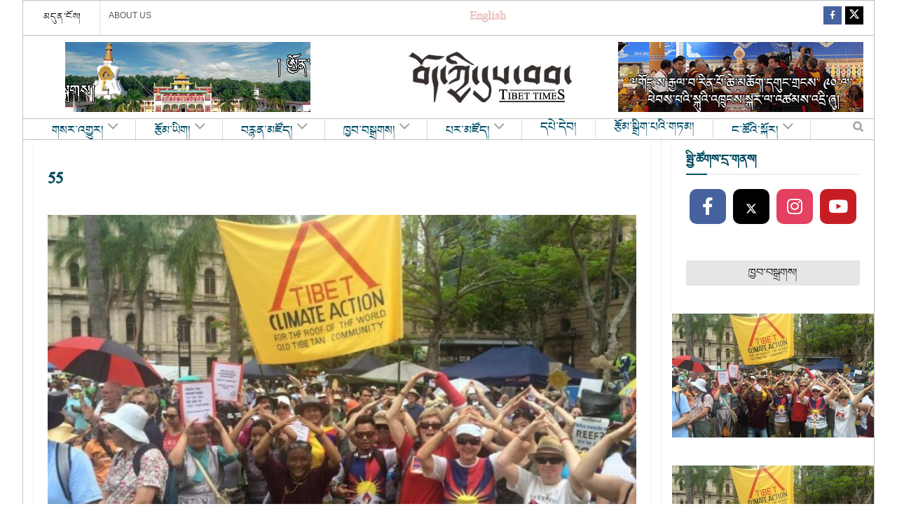

--- FILE ---
content_type: text/html; charset=UTF-8
request_url: https://tibettimes.net/2019/07/20/179149/55-3/
body_size: 33106
content:
  <!doctype html>
<!--[if lt IE 7]> <html class="no-js lt-ie9 lt-ie8 lt-ie7" lang="en-US"> <![endif]-->
<!--[if IE 7]>    <html class="no-js lt-ie9 lt-ie8" lang="en-US"> <![endif]-->
<!--[if IE 8]>    <html class="no-js lt-ie9" lang="en-US"> <![endif]-->
<!--[if IE 9]>    <html class="no-js lt-ie10" lang="en-US"> <![endif]-->
<!--[if gt IE 8]><!--> <html class="no-js" lang="en-US"> <!--<![endif]-->
<head>
    <meta http-equiv="Content-Type" content="text/html; charset=UTF-8" />
    <meta name='viewport' content='width=device-width, initial-scale=1, user-scalable=yes' />
    <link rel="profile" href="http://gmpg.org/xfn/11" />
    <link rel="pingback" href="https://tibettimes.net/xmlrpc.php" />
    <meta name='robots' content='index, follow, max-image-preview:large, max-snippet:-1, max-video-preview:-1' />
	<style>img:is([sizes="auto" i], [sizes^="auto," i]) { contain-intrinsic-size: 3000px 1500px }</style>
	<meta property="og:type" content="article">
<meta property="og:title" content="55">
<meta property="og:site_name" content="བོད་ཀྱི་དུས་བབ།">
<meta property="og:url" content="https://tibettimes.net/2019/07/20/179149/55-3/">
<meta property="og:locale" content="en_US">
<meta property="article:published_time" content="2023-09-26T14:36:10+05:30">
<meta property="article:modified_time" content="2023-09-26T14:36:10+05:30">
<meta name="twitter:card" content="summary_large_image">
<meta name="twitter:title" content="55">
<meta name="twitter:description" content="">
<meta name="twitter:url" content="https://tibettimes.net/2019/07/20/179149/55-3/">
<meta name="twitter:site" content="">
			<script defer src="[data-uri]"></script>
			<script defer src="[data-uri]"></script>
	<!-- This site is optimized with the Yoast SEO plugin v24.9 - https://yoast.com/wordpress/plugins/seo/ -->
	<title>55 - བོད་ཀྱི་དུས་བབ།</title>
	<link rel="canonical" href="https://tibettimes.net/2019/07/20/179149/55-3/" />
	<meta property="og:locale" content="en_US" />
	<meta property="og:type" content="article" />
	<meta property="og:title" content="55 - བོད་ཀྱི་དུས་བབ།" />
	<meta property="og:url" content="https://tibettimes.net/2019/07/20/179149/55-3/" />
	<meta property="og:site_name" content="བོད་ཀྱི་དུས་བབ།" />
	<meta property="og:image" content="https://tibettimes.net/2019/07/20/179149/55-3" />
	<meta property="og:image:width" content="1" />
	<meta property="og:image:height" content="1" />
	<meta property="og:image:type" content="image/jpeg" />
	<meta name="twitter:card" content="summary_large_image" />
	<script type="application/ld+json" class="yoast-schema-graph">{"@context":"https://schema.org","@graph":[{"@type":"WebPage","@id":"https://tibettimes.net/2019/07/20/179149/55-3/","url":"https://tibettimes.net/2019/07/20/179149/55-3/","name":"55 - བོད་ཀྱི་དུས་བབ།","isPartOf":{"@id":"https://tibettimes.net/#website"},"primaryImageOfPage":{"@id":"https://tibettimes.net/2019/07/20/179149/55-3/#primaryimage"},"image":{"@id":"https://tibettimes.net/2019/07/20/179149/55-3/#primaryimage"},"thumbnailUrl":"https://tibettimes.net/wp-content/uploads/2019/07/55.jpg","datePublished":"2023-09-26T09:06:10+00:00","breadcrumb":{"@id":"https://tibettimes.net/2019/07/20/179149/55-3/#breadcrumb"},"inLanguage":"en-US","potentialAction":[{"@type":"ReadAction","target":["https://tibettimes.net/2019/07/20/179149/55-3/"]}]},{"@type":"ImageObject","inLanguage":"en-US","@id":"https://tibettimes.net/2019/07/20/179149/55-3/#primaryimage","url":"https://tibettimes.net/wp-content/uploads/2019/07/55.jpg","contentUrl":"https://tibettimes.net/wp-content/uploads/2019/07/55.jpg","width":1000,"height":613},{"@type":"BreadcrumbList","@id":"https://tibettimes.net/2019/07/20/179149/55-3/#breadcrumb","itemListElement":[{"@type":"ListItem","position":1,"name":"Home","item":"https://tibettimes.net/"},{"@type":"ListItem","position":2,"name":"བོད་ནང་ག་རེ་བྱུང་གི་ཡོད་པ་དེ་ནི་ཨེ་ཤ་ཡ་ལས་བརྒལ་བའི་དཀའ་ངལ་ཞིག་ཡིན་པས་སྣང་མེད་དུ་གཏོང་མི་རུང་།","item":"https://tibettimes.net/2019/07/20/179149/"},{"@type":"ListItem","position":3,"name":"55"}]},{"@type":"WebSite","@id":"https://tibettimes.net/#website","url":"https://tibettimes.net/","name":"བོད་ཀྱི་དུས་བབ།","description":"བོད་སྐད་སྡེ་ཚན།","potentialAction":[{"@type":"SearchAction","target":{"@type":"EntryPoint","urlTemplate":"https://tibettimes.net/?s={search_term_string}"},"query-input":{"@type":"PropertyValueSpecification","valueRequired":true,"valueName":"search_term_string"}}],"inLanguage":"en-US"}]}</script>
	<!-- / Yoast SEO plugin. -->


<link rel='dns-prefetch' href='//www.googletagmanager.com' />
<link rel='dns-prefetch' href='//pagead2.googlesyndication.com' />
<link rel="alternate" type="application/rss+xml" title="བོད་ཀྱི་དུས་བབ། &raquo; Feed" href="https://tibettimes.net/feed/" />
<link rel="alternate" type="application/rss+xml" title="བོད་ཀྱི་དུས་བབ། &raquo; Comments Feed" href="https://tibettimes.net/comments/feed/" />
<link rel="alternate" type="application/rss+xml" title="བོད་ཀྱི་དུས་བབ། &raquo; 55 Comments Feed" href="https://tibettimes.net/2019/07/20/179149/55-3/feed/" />
<script defer src="[data-uri]"></script>
<link rel='stylesheet' id='sbi_styles-css' href='https://tibettimes.net/wp-content/plugins/instagram-feed/css/sbi-styles.min.css?ver=6.8.0' type='text/css' media='all' />
<style id='wp-emoji-styles-inline-css' type='text/css'>

	img.wp-smiley, img.emoji {
		display: inline !important;
		border: none !important;
		box-shadow: none !important;
		height: 1em !important;
		width: 1em !important;
		margin: 0 0.07em !important;
		vertical-align: -0.1em !important;
		background: none !important;
		padding: 0 !important;
	}
</style>
<link rel='stylesheet' id='wp-block-library-css' href='https://tibettimes.net/wp-includes/css/dist/block-library/style.min.css?ver=6.8.3' type='text/css' media='all' />
<style id='classic-theme-styles-inline-css' type='text/css'>
/*! This file is auto-generated */
.wp-block-button__link{color:#fff;background-color:#32373c;border-radius:9999px;box-shadow:none;text-decoration:none;padding:calc(.667em + 2px) calc(1.333em + 2px);font-size:1.125em}.wp-block-file__button{background:#32373c;color:#fff;text-decoration:none}
</style>
<style id='global-styles-inline-css' type='text/css'>
:root{--wp--preset--aspect-ratio--square: 1;--wp--preset--aspect-ratio--4-3: 4/3;--wp--preset--aspect-ratio--3-4: 3/4;--wp--preset--aspect-ratio--3-2: 3/2;--wp--preset--aspect-ratio--2-3: 2/3;--wp--preset--aspect-ratio--16-9: 16/9;--wp--preset--aspect-ratio--9-16: 9/16;--wp--preset--color--black: #000000;--wp--preset--color--cyan-bluish-gray: #abb8c3;--wp--preset--color--white: #ffffff;--wp--preset--color--pale-pink: #f78da7;--wp--preset--color--vivid-red: #cf2e2e;--wp--preset--color--luminous-vivid-orange: #ff6900;--wp--preset--color--luminous-vivid-amber: #fcb900;--wp--preset--color--light-green-cyan: #7bdcb5;--wp--preset--color--vivid-green-cyan: #00d084;--wp--preset--color--pale-cyan-blue: #8ed1fc;--wp--preset--color--vivid-cyan-blue: #0693e3;--wp--preset--color--vivid-purple: #9b51e0;--wp--preset--gradient--vivid-cyan-blue-to-vivid-purple: linear-gradient(135deg,rgba(6,147,227,1) 0%,rgb(155,81,224) 100%);--wp--preset--gradient--light-green-cyan-to-vivid-green-cyan: linear-gradient(135deg,rgb(122,220,180) 0%,rgb(0,208,130) 100%);--wp--preset--gradient--luminous-vivid-amber-to-luminous-vivid-orange: linear-gradient(135deg,rgba(252,185,0,1) 0%,rgba(255,105,0,1) 100%);--wp--preset--gradient--luminous-vivid-orange-to-vivid-red: linear-gradient(135deg,rgba(255,105,0,1) 0%,rgb(207,46,46) 100%);--wp--preset--gradient--very-light-gray-to-cyan-bluish-gray: linear-gradient(135deg,rgb(238,238,238) 0%,rgb(169,184,195) 100%);--wp--preset--gradient--cool-to-warm-spectrum: linear-gradient(135deg,rgb(74,234,220) 0%,rgb(151,120,209) 20%,rgb(207,42,186) 40%,rgb(238,44,130) 60%,rgb(251,105,98) 80%,rgb(254,248,76) 100%);--wp--preset--gradient--blush-light-purple: linear-gradient(135deg,rgb(255,206,236) 0%,rgb(152,150,240) 100%);--wp--preset--gradient--blush-bordeaux: linear-gradient(135deg,rgb(254,205,165) 0%,rgb(254,45,45) 50%,rgb(107,0,62) 100%);--wp--preset--gradient--luminous-dusk: linear-gradient(135deg,rgb(255,203,112) 0%,rgb(199,81,192) 50%,rgb(65,88,208) 100%);--wp--preset--gradient--pale-ocean: linear-gradient(135deg,rgb(255,245,203) 0%,rgb(182,227,212) 50%,rgb(51,167,181) 100%);--wp--preset--gradient--electric-grass: linear-gradient(135deg,rgb(202,248,128) 0%,rgb(113,206,126) 100%);--wp--preset--gradient--midnight: linear-gradient(135deg,rgb(2,3,129) 0%,rgb(40,116,252) 100%);--wp--preset--font-size--small: 13px;--wp--preset--font-size--medium: 20px;--wp--preset--font-size--large: 36px;--wp--preset--font-size--x-large: 42px;--wp--preset--spacing--20: 0.44rem;--wp--preset--spacing--30: 0.67rem;--wp--preset--spacing--40: 1rem;--wp--preset--spacing--50: 1.5rem;--wp--preset--spacing--60: 2.25rem;--wp--preset--spacing--70: 3.38rem;--wp--preset--spacing--80: 5.06rem;--wp--preset--shadow--natural: 6px 6px 9px rgba(0, 0, 0, 0.2);--wp--preset--shadow--deep: 12px 12px 50px rgba(0, 0, 0, 0.4);--wp--preset--shadow--sharp: 6px 6px 0px rgba(0, 0, 0, 0.2);--wp--preset--shadow--outlined: 6px 6px 0px -3px rgba(255, 255, 255, 1), 6px 6px rgba(0, 0, 0, 1);--wp--preset--shadow--crisp: 6px 6px 0px rgba(0, 0, 0, 1);}:where(.is-layout-flex){gap: 0.5em;}:where(.is-layout-grid){gap: 0.5em;}body .is-layout-flex{display: flex;}.is-layout-flex{flex-wrap: wrap;align-items: center;}.is-layout-flex > :is(*, div){margin: 0;}body .is-layout-grid{display: grid;}.is-layout-grid > :is(*, div){margin: 0;}:where(.wp-block-columns.is-layout-flex){gap: 2em;}:where(.wp-block-columns.is-layout-grid){gap: 2em;}:where(.wp-block-post-template.is-layout-flex){gap: 1.25em;}:where(.wp-block-post-template.is-layout-grid){gap: 1.25em;}.has-black-color{color: var(--wp--preset--color--black) !important;}.has-cyan-bluish-gray-color{color: var(--wp--preset--color--cyan-bluish-gray) !important;}.has-white-color{color: var(--wp--preset--color--white) !important;}.has-pale-pink-color{color: var(--wp--preset--color--pale-pink) !important;}.has-vivid-red-color{color: var(--wp--preset--color--vivid-red) !important;}.has-luminous-vivid-orange-color{color: var(--wp--preset--color--luminous-vivid-orange) !important;}.has-luminous-vivid-amber-color{color: var(--wp--preset--color--luminous-vivid-amber) !important;}.has-light-green-cyan-color{color: var(--wp--preset--color--light-green-cyan) !important;}.has-vivid-green-cyan-color{color: var(--wp--preset--color--vivid-green-cyan) !important;}.has-pale-cyan-blue-color{color: var(--wp--preset--color--pale-cyan-blue) !important;}.has-vivid-cyan-blue-color{color: var(--wp--preset--color--vivid-cyan-blue) !important;}.has-vivid-purple-color{color: var(--wp--preset--color--vivid-purple) !important;}.has-black-background-color{background-color: var(--wp--preset--color--black) !important;}.has-cyan-bluish-gray-background-color{background-color: var(--wp--preset--color--cyan-bluish-gray) !important;}.has-white-background-color{background-color: var(--wp--preset--color--white) !important;}.has-pale-pink-background-color{background-color: var(--wp--preset--color--pale-pink) !important;}.has-vivid-red-background-color{background-color: var(--wp--preset--color--vivid-red) !important;}.has-luminous-vivid-orange-background-color{background-color: var(--wp--preset--color--luminous-vivid-orange) !important;}.has-luminous-vivid-amber-background-color{background-color: var(--wp--preset--color--luminous-vivid-amber) !important;}.has-light-green-cyan-background-color{background-color: var(--wp--preset--color--light-green-cyan) !important;}.has-vivid-green-cyan-background-color{background-color: var(--wp--preset--color--vivid-green-cyan) !important;}.has-pale-cyan-blue-background-color{background-color: var(--wp--preset--color--pale-cyan-blue) !important;}.has-vivid-cyan-blue-background-color{background-color: var(--wp--preset--color--vivid-cyan-blue) !important;}.has-vivid-purple-background-color{background-color: var(--wp--preset--color--vivid-purple) !important;}.has-black-border-color{border-color: var(--wp--preset--color--black) !important;}.has-cyan-bluish-gray-border-color{border-color: var(--wp--preset--color--cyan-bluish-gray) !important;}.has-white-border-color{border-color: var(--wp--preset--color--white) !important;}.has-pale-pink-border-color{border-color: var(--wp--preset--color--pale-pink) !important;}.has-vivid-red-border-color{border-color: var(--wp--preset--color--vivid-red) !important;}.has-luminous-vivid-orange-border-color{border-color: var(--wp--preset--color--luminous-vivid-orange) !important;}.has-luminous-vivid-amber-border-color{border-color: var(--wp--preset--color--luminous-vivid-amber) !important;}.has-light-green-cyan-border-color{border-color: var(--wp--preset--color--light-green-cyan) !important;}.has-vivid-green-cyan-border-color{border-color: var(--wp--preset--color--vivid-green-cyan) !important;}.has-pale-cyan-blue-border-color{border-color: var(--wp--preset--color--pale-cyan-blue) !important;}.has-vivid-cyan-blue-border-color{border-color: var(--wp--preset--color--vivid-cyan-blue) !important;}.has-vivid-purple-border-color{border-color: var(--wp--preset--color--vivid-purple) !important;}.has-vivid-cyan-blue-to-vivid-purple-gradient-background{background: var(--wp--preset--gradient--vivid-cyan-blue-to-vivid-purple) !important;}.has-light-green-cyan-to-vivid-green-cyan-gradient-background{background: var(--wp--preset--gradient--light-green-cyan-to-vivid-green-cyan) !important;}.has-luminous-vivid-amber-to-luminous-vivid-orange-gradient-background{background: var(--wp--preset--gradient--luminous-vivid-amber-to-luminous-vivid-orange) !important;}.has-luminous-vivid-orange-to-vivid-red-gradient-background{background: var(--wp--preset--gradient--luminous-vivid-orange-to-vivid-red) !important;}.has-very-light-gray-to-cyan-bluish-gray-gradient-background{background: var(--wp--preset--gradient--very-light-gray-to-cyan-bluish-gray) !important;}.has-cool-to-warm-spectrum-gradient-background{background: var(--wp--preset--gradient--cool-to-warm-spectrum) !important;}.has-blush-light-purple-gradient-background{background: var(--wp--preset--gradient--blush-light-purple) !important;}.has-blush-bordeaux-gradient-background{background: var(--wp--preset--gradient--blush-bordeaux) !important;}.has-luminous-dusk-gradient-background{background: var(--wp--preset--gradient--luminous-dusk) !important;}.has-pale-ocean-gradient-background{background: var(--wp--preset--gradient--pale-ocean) !important;}.has-electric-grass-gradient-background{background: var(--wp--preset--gradient--electric-grass) !important;}.has-midnight-gradient-background{background: var(--wp--preset--gradient--midnight) !important;}.has-small-font-size{font-size: var(--wp--preset--font-size--small) !important;}.has-medium-font-size{font-size: var(--wp--preset--font-size--medium) !important;}.has-large-font-size{font-size: var(--wp--preset--font-size--large) !important;}.has-x-large-font-size{font-size: var(--wp--preset--font-size--x-large) !important;}
:where(.wp-block-post-template.is-layout-flex){gap: 1.25em;}:where(.wp-block-post-template.is-layout-grid){gap: 1.25em;}
:where(.wp-block-columns.is-layout-flex){gap: 2em;}:where(.wp-block-columns.is-layout-grid){gap: 2em;}
:root :where(.wp-block-pullquote){font-size: 1.5em;line-height: 1.6;}
</style>
<link rel='stylesheet' id='contact-form-7-css' href='https://tibettimes.net/wp-content/plugins/contact-form-7/includes/css/styles.css?ver=6.0.6' type='text/css' media='all' />
<link rel='stylesheet' id='jnews-video-css' href='https://tibettimes.net/wp-content/plugins/jnews-video/assets/css/plugin.css?ver=11.6.2' type='text/css' media='all' />
<link rel='stylesheet' id='jnews-parent-style-css' href='https://tibettimes.net/wp-content/themes/jnews/style.css?ver=6.8.3' type='text/css' media='all' />
<link rel='stylesheet' id='js_composer_front-css' href='https://tibettimes.net/wp-content/plugins/js_composer/assets/css/js_composer.min.css?ver=8.2' type='text/css' media='all' />
<style id='akismet-widget-style-inline-css' type='text/css'>

			.a-stats {
				--akismet-color-mid-green: #357b49;
				--akismet-color-white: #fff;
				--akismet-color-light-grey: #f6f7f7;

				max-width: 350px;
				width: auto;
			}

			.a-stats * {
				all: unset;
				box-sizing: border-box;
			}

			.a-stats strong {
				font-weight: 600;
			}

			.a-stats a.a-stats__link,
			.a-stats a.a-stats__link:visited,
			.a-stats a.a-stats__link:active {
				background: var(--akismet-color-mid-green);
				border: none;
				box-shadow: none;
				border-radius: 8px;
				color: var(--akismet-color-white);
				cursor: pointer;
				display: block;
				font-family: -apple-system, BlinkMacSystemFont, 'Segoe UI', 'Roboto', 'Oxygen-Sans', 'Ubuntu', 'Cantarell', 'Helvetica Neue', sans-serif;
				font-weight: 500;
				padding: 12px;
				text-align: center;
				text-decoration: none;
				transition: all 0.2s ease;
			}

			/* Extra specificity to deal with TwentyTwentyOne focus style */
			.widget .a-stats a.a-stats__link:focus {
				background: var(--akismet-color-mid-green);
				color: var(--akismet-color-white);
				text-decoration: none;
			}

			.a-stats a.a-stats__link:hover {
				filter: brightness(110%);
				box-shadow: 0 4px 12px rgba(0, 0, 0, 0.06), 0 0 2px rgba(0, 0, 0, 0.16);
			}

			.a-stats .count {
				color: var(--akismet-color-white);
				display: block;
				font-size: 1.5em;
				line-height: 1.4;
				padding: 0 13px;
				white-space: nowrap;
			}
		
</style>
<link rel='stylesheet' id='jnews-push-notification-css' href='https://tibettimes.net/wp-content/plugins/jnews-push-notification/assets/css/plugin.css?ver=11.0.1' type='text/css' media='all' />
<link rel='stylesheet' id='jnews-frontend-css' href='https://tibettimes.net/wp-content/themes/jnews/assets/dist/frontend.min.css?ver=1.0.0' type='text/css' media='all' />
<link rel='stylesheet' id='jnews-js-composer-css' href='https://tibettimes.net/wp-content/themes/jnews/assets/css/js-composer-frontend.css?ver=1.0.0' type='text/css' media='all' />
<link rel='stylesheet' id='jnews-style-css' href='https://tibettimes.net/wp-content/themes/jnews-child/style.css?ver=1.0.0' type='text/css' media='all' />
<link rel='stylesheet' id='jnews-darkmode-css' href='https://tibettimes.net/wp-content/themes/jnews/assets/css/darkmode.css?ver=1.0.0' type='text/css' media='all' />
<link rel='stylesheet' id='jnews-video-darkmode-css' href='https://tibettimes.net/wp-content/plugins/jnews-video/assets/css/darkmode.css?ver=11.6.2' type='text/css' media='all' />
<link rel='stylesheet' id='jnews-social-login-style-css' href='https://tibettimes.net/wp-content/plugins/jnews-social-login/assets/css/plugin.css?ver=11.0.4' type='text/css' media='all' />
<script type="text/javascript" src="https://tibettimes.net/wp-includes/js/jquery/jquery.min.js?ver=3.7.1" id="jquery-core-js"></script>
<script defer type="text/javascript" src="https://tibettimes.net/wp-includes/js/jquery/jquery-migrate.min.js?ver=3.4.1" id="jquery-migrate-js"></script>

<!-- Google tag (gtag.js) snippet added by Site Kit -->

<!-- Google Analytics snippet added by Site Kit -->
<script defer type="text/javascript" src="https://www.googletagmanager.com/gtag/js?id=G-YJ2T40KQF1" id="google_gtagjs-js"></script>
<script defer id="google_gtagjs-js-after" src="[data-uri]"></script>

<!-- End Google tag (gtag.js) snippet added by Site Kit -->
<script defer src="data:text/javascript;base64,"></script><link rel="https://api.w.org/" href="https://tibettimes.net/wp-json/" /><link rel="alternate" title="JSON" type="application/json" href="https://tibettimes.net/wp-json/wp/v2/media/228020" /><link rel="EditURI" type="application/rsd+xml" title="RSD" href="https://tibettimes.net/xmlrpc.php?rsd" />
<meta name="generator" content="WordPress 6.8.3" />
<link rel='shortlink' href='https://tibettimes.net/?p=228020' />
<link rel="alternate" title="oEmbed (JSON)" type="application/json+oembed" href="https://tibettimes.net/wp-json/oembed/1.0/embed?url=https%3A%2F%2Ftibettimes.net%2F2019%2F07%2F20%2F179149%2F55-3%2F" />
<link rel="alternate" title="oEmbed (XML)" type="text/xml+oembed" href="https://tibettimes.net/wp-json/oembed/1.0/embed?url=https%3A%2F%2Ftibettimes.net%2F2019%2F07%2F20%2F179149%2F55-3%2F&#038;format=xml" />
<meta name="generator" content="Site Kit by Google 1.151.0" /><!-- Instagram Feed CSS -->
<style type="text/css">
#sb_instagram #sbi_load .sbi_load_btn{
font-size: 17px;
}
</style>
		<script defer src="[data-uri]"></script>
				<style>
			.no-js img.lazyload {
				display: none;
			}

			figure.wp-block-image img.lazyloading {
				min-width: 150px;
			}

						.lazyload, .lazyloading {
				opacity: 0;
			}

			.lazyloaded {
				opacity: 1;
				transition: opacity 400ms;
				transition-delay: 0ms;
			}

					</style>
		
<!-- Google AdSense meta tags added by Site Kit -->
<meta name="google-adsense-platform-account" content="ca-host-pub-2644536267352236">
<meta name="google-adsense-platform-domain" content="sitekit.withgoogle.com">
<!-- End Google AdSense meta tags added by Site Kit -->
<meta name="generator" content="Powered by WPBakery Page Builder - drag and drop page builder for WordPress."/>

<!-- Google AdSense snippet added by Site Kit -->
<script type="text/javascript" async="async" src="https://pagead2.googlesyndication.com/pagead/js/adsbygoogle.js?client=ca-pub-4727834578693724&amp;host=ca-host-pub-2644536267352236" crossorigin="anonymous"></script>

<!-- End Google AdSense snippet added by Site Kit -->
<script type='application/ld+json'>{"@context":"http:\/\/schema.org","@type":"Organization","@id":"https:\/\/tibettimes.net\/#organization","url":"https:\/\/tibettimes.net\/","name":"","logo":{"@type":"ImageObject","url":""},"sameAs":["https:\/\/www.facebook.com\/tibettimespage\/","https:\/\/twitter.com\/TibetTimes1"]}</script>
<script type='application/ld+json'>{"@context":"http:\/\/schema.org","@type":"WebSite","@id":"https:\/\/tibettimes.net\/#website","url":"https:\/\/tibettimes.net\/","name":"","potentialAction":{"@type":"SearchAction","target":"https:\/\/tibettimes.net\/?s={search_term_string}","query-input":"required name=search_term_string"}}</script>
<script defer src="data:text/javascript;base64,"></script><style id="jeg_dynamic_css" type="text/css" data-type="jeg_custom-css">body.jnews { background-color : #ffffff; } .jeg_container, .jeg_content, .jeg_boxed .jeg_main .jeg_container, .jeg_autoload_separator { background-color : #ffffff; } body { --j-body-color : #090909; --j-accent-color : #024f69; --j-alt-color : #017ab2; --j-heading-color : #00495e; } body,.jeg_newsfeed_list .tns-outer .tns-controls button,.jeg_filter_button,.owl-carousel .owl-nav div,.jeg_readmore,.jeg_hero_style_7 .jeg_post_meta a,.widget_calendar thead th,.widget_calendar tfoot a,.jeg_socialcounter a,.entry-header .jeg_meta_like a,.entry-header .jeg_meta_comment a,.entry-header .jeg_meta_donation a,.entry-header .jeg_meta_bookmark a,.entry-content tbody tr:hover,.entry-content th,.jeg_splitpost_nav li:hover a,#breadcrumbs a,.jeg_author_socials a:hover,.jeg_footer_content a,.jeg_footer_bottom a,.jeg_cartcontent,.woocommerce .woocommerce-breadcrumb a { color : #090909; } a, .jeg_menu_style_5>li>a:hover, .jeg_menu_style_5>li.sfHover>a, .jeg_menu_style_5>li.current-menu-item>a, .jeg_menu_style_5>li.current-menu-ancestor>a, .jeg_navbar .jeg_menu:not(.jeg_main_menu)>li>a:hover, .jeg_midbar .jeg_menu:not(.jeg_main_menu)>li>a:hover, .jeg_side_tabs li.active, .jeg_block_heading_5 strong, .jeg_block_heading_6 strong, .jeg_block_heading_7 strong, .jeg_block_heading_8 strong, .jeg_subcat_list li a:hover, .jeg_subcat_list li button:hover, .jeg_pl_lg_7 .jeg_thumb .jeg_post_category a, .jeg_pl_xs_2:before, .jeg_pl_xs_4 .jeg_postblock_content:before, .jeg_postblock .jeg_post_title a:hover, .jeg_hero_style_6 .jeg_post_title a:hover, .jeg_sidefeed .jeg_pl_xs_3 .jeg_post_title a:hover, .widget_jnews_popular .jeg_post_title a:hover, .jeg_meta_author a, .widget_archive li a:hover, .widget_pages li a:hover, .widget_meta li a:hover, .widget_recent_entries li a:hover, .widget_rss li a:hover, .widget_rss cite, .widget_categories li a:hover, .widget_categories li.current-cat>a, #breadcrumbs a:hover, .jeg_share_count .counts, .commentlist .bypostauthor>.comment-body>.comment-author>.fn, span.required, .jeg_review_title, .bestprice .price, .authorlink a:hover, .jeg_vertical_playlist .jeg_video_playlist_play_icon, .jeg_vertical_playlist .jeg_video_playlist_item.active .jeg_video_playlist_thumbnail:before, .jeg_horizontal_playlist .jeg_video_playlist_play, .woocommerce li.product .pricegroup .button, .widget_display_forums li a:hover, .widget_display_topics li:before, .widget_display_replies li:before, .widget_display_views li:before, .bbp-breadcrumb a:hover, .jeg_mobile_menu li.sfHover>a, .jeg_mobile_menu li a:hover, .split-template-6 .pagenum, .jeg_mobile_menu_style_5>li>a:hover, .jeg_mobile_menu_style_5>li.sfHover>a, .jeg_mobile_menu_style_5>li.current-menu-item>a, .jeg_mobile_menu_style_5>li.current-menu-ancestor>a, .jeg_mobile_menu.jeg_menu_dropdown li.open > div > a { color : #024f69; } .jeg_menu_style_1>li>a:before, .jeg_menu_style_2>li>a:before, .jeg_menu_style_3>li>a:before, .jeg_side_toggle, .jeg_slide_caption .jeg_post_category a, .jeg_slider_type_1_wrapper .tns-controls button.tns-next, .jeg_block_heading_1 .jeg_block_title span, .jeg_block_heading_2 .jeg_block_title span, .jeg_block_heading_3, .jeg_block_heading_4 .jeg_block_title span, .jeg_block_heading_6:after, .jeg_pl_lg_box .jeg_post_category a, .jeg_pl_md_box .jeg_post_category a, .jeg_readmore:hover, .jeg_thumb .jeg_post_category a, .jeg_block_loadmore a:hover, .jeg_postblock.alt .jeg_block_loadmore a:hover, .jeg_block_loadmore a.active, .jeg_postblock_carousel_2 .jeg_post_category a, .jeg_heroblock .jeg_post_category a, .jeg_pagenav_1 .page_number.active, .jeg_pagenav_1 .page_number.active:hover, input[type="submit"], .btn, .button, .widget_tag_cloud a:hover, .popularpost_item:hover .jeg_post_title a:before, .jeg_splitpost_4 .page_nav, .jeg_splitpost_5 .page_nav, .jeg_post_via a:hover, .jeg_post_source a:hover, .jeg_post_tags a:hover, .comment-reply-title small a:before, .comment-reply-title small a:after, .jeg_storelist .productlink, .authorlink li.active a:before, .jeg_footer.dark .socials_widget:not(.nobg) a:hover .fa,.jeg_footer.dark .socials_widget:not(.nobg) a:hover span.jeg-icon, div.jeg_breakingnews_title, .jeg_overlay_slider_bottom_wrapper .tns-controls button, .jeg_overlay_slider_bottom_wrapper .tns-controls button:hover, .jeg_vertical_playlist .jeg_video_playlist_current, .woocommerce span.onsale, .woocommerce #respond input#submit:hover, .woocommerce a.button:hover, .woocommerce button.button:hover, .woocommerce input.button:hover, .woocommerce #respond input#submit.alt, .woocommerce a.button.alt, .woocommerce button.button.alt, .woocommerce input.button.alt, .jeg_popup_post .caption, .jeg_footer.dark input[type="submit"], .jeg_footer.dark .btn, .jeg_footer.dark .button, .footer_widget.widget_tag_cloud a:hover, .jeg_inner_content .content-inner .jeg_post_category a:hover, #buddypress .standard-form button, #buddypress a.button, #buddypress input[type="submit"], #buddypress input[type="button"], #buddypress input[type="reset"], #buddypress ul.button-nav li a, #buddypress .generic-button a, #buddypress .generic-button button, #buddypress .comment-reply-link, #buddypress a.bp-title-button, #buddypress.buddypress-wrap .members-list li .user-update .activity-read-more a, div#buddypress .standard-form button:hover, div#buddypress a.button:hover, div#buddypress input[type="submit"]:hover, div#buddypress input[type="button"]:hover, div#buddypress input[type="reset"]:hover, div#buddypress ul.button-nav li a:hover, div#buddypress .generic-button a:hover, div#buddypress .generic-button button:hover, div#buddypress .comment-reply-link:hover, div#buddypress a.bp-title-button:hover, div#buddypress.buddypress-wrap .members-list li .user-update .activity-read-more a:hover, #buddypress #item-nav .item-list-tabs ul li a:before, .jeg_inner_content .jeg_meta_container .follow-wrapper a { background-color : #024f69; } .jeg_block_heading_7 .jeg_block_title span, .jeg_readmore:hover, .jeg_block_loadmore a:hover, .jeg_block_loadmore a.active, .jeg_pagenav_1 .page_number.active, .jeg_pagenav_1 .page_number.active:hover, .jeg_pagenav_3 .page_number:hover, .jeg_prevnext_post a:hover h3, .jeg_overlay_slider .jeg_post_category, .jeg_sidefeed .jeg_post.active, .jeg_vertical_playlist.jeg_vertical_playlist .jeg_video_playlist_item.active .jeg_video_playlist_thumbnail img, .jeg_horizontal_playlist .jeg_video_playlist_item.active { border-color : #024f69; } .jeg_tabpost_nav li.active, .woocommerce div.product .woocommerce-tabs ul.tabs li.active, .jeg_mobile_menu_style_1>li.current-menu-item a, .jeg_mobile_menu_style_1>li.current-menu-ancestor a, .jeg_mobile_menu_style_2>li.current-menu-item::after, .jeg_mobile_menu_style_2>li.current-menu-ancestor::after, .jeg_mobile_menu_style_3>li.current-menu-item::before, .jeg_mobile_menu_style_3>li.current-menu-ancestor::before { border-bottom-color : #024f69; } .jeg_post_share .jeg-icon svg { fill : #024f69; } .jeg_post_meta .fa, .jeg_post_meta .jpwt-icon, .entry-header .jeg_post_meta .fa, .jeg_review_stars, .jeg_price_review_list { color : #017ab2; } .jeg_share_button.share-float.share-monocrhome a { background-color : #017ab2; } h1,h2,h3,h4,h5,h6,.jeg_post_title a,.entry-header .jeg_post_title,.jeg_hero_style_7 .jeg_post_title a,.jeg_block_title,.jeg_splitpost_bar .current_title,.jeg_video_playlist_title,.gallery-caption,.jeg_push_notification_button>a.button { color : #00495e; } .split-template-9 .pagenum, .split-template-10 .pagenum, .split-template-11 .pagenum, .split-template-12 .pagenum, .split-template-13 .pagenum, .split-template-15 .pagenum, .split-template-18 .pagenum, .split-template-20 .pagenum, .split-template-19 .current_title span, .split-template-20 .current_title span { background-color : #00495e; } .jeg_topbar .jeg_nav_row, .jeg_topbar .jeg_search_no_expand .jeg_search_input { line-height : 49px; } .jeg_topbar .jeg_nav_row, .jeg_topbar .jeg_nav_icon { height : 49px; } .jeg_topbar, .jeg_topbar.dark { border-top-width : 0px; } .jeg_midbar { height : 119px; } .jeg_header .jeg_bottombar.jeg_navbar,.jeg_bottombar .jeg_nav_icon { height : 30px; } .jeg_header .jeg_bottombar.jeg_navbar, .jeg_header .jeg_bottombar .jeg_main_menu:not(.jeg_menu_style_1) > li > a, .jeg_header .jeg_bottombar .jeg_menu_style_1 > li, .jeg_header .jeg_bottombar .jeg_menu:not(.jeg_main_menu) > li > a { line-height : 30px; } .jeg_header .jeg_bottombar, .jeg_header .jeg_bottombar.jeg_navbar_dark, .jeg_bottombar.jeg_navbar_boxed .jeg_nav_row, .jeg_bottombar.jeg_navbar_dark.jeg_navbar_boxed .jeg_nav_row { border-top-width : 0px; border-bottom-width : 0px; } .jeg_stickybar, .jeg_stickybar.dark { border-bottom-width : 1px; } .jeg_top_date { color : #024f69; } .jeg_button_1 .btn { background : #ffffff; color : #000000; } .jeg_button_1 .btn:hover { background : #efefef; } .jeg_button_2 .btn { background : #ffffff; color : #595959; } .jeg_button_2 .btn:hover { background : #efefef; } .jeg_button_3 .btn { background : #ffffff; color : #3f3f3f; } .jeg_button_3 .btn:hover { background : #efefef; } .jeg_header .jeg_vertical_menu.jeg_vertical_menu_1 { border-top-width : 19px; } .jeg_header .jeg_search_wrapper.search_icon .jeg_search_toggle { color : #aaaaaa; } .jeg_header .jeg_search_popup_expand .jeg_search_form .jeg_search_button { color : #aaaaaa; } .jeg_navbar_mobile .jeg_search_wrapper .jeg_search_toggle, .jeg_navbar_mobile .dark .jeg_search_wrapper .jeg_search_toggle { color : #aaaaaa; } .jeg_header .jeg_menu.jeg_main_menu > li > a { color : #024f69; } .jeg_header .jeg_menu_style_4 > li > a:hover, .jeg_header .jeg_menu_style_4 > li.sfHover > a, .jeg_header .jeg_menu_style_4 > li.current-menu-item > a, .jeg_header .jeg_menu_style_4 > li.current-menu-ancestor > a, .jeg_navbar_dark .jeg_menu_style_4 > li > a:hover, .jeg_navbar_dark .jeg_menu_style_4 > li.sfHover > a, .jeg_navbar_dark .jeg_menu_style_4 > li.current-menu-item > a, .jeg_navbar_dark .jeg_menu_style_4 > li.current-menu-ancestor > a { background : #dddddd; } @media only screen and (min-width : 1200px) { .container, .jeg_vc_content > .vc_row, .jeg_vc_content > .wpb-content-wrapper > .vc_row, .jeg_vc_content > .vc_element > .vc_row, .jeg_vc_content > .wpb-content-wrapper > .vc_element > .vc_row, .jeg_vc_content > .vc_row[data-vc-full-width="true"]:not([data-vc-stretch-content="true"]) > .jeg-vc-wrapper, .jeg_vc_content > .wpb-content-wrapper > .vc_row[data-vc-full-width="true"]:not([data-vc-stretch-content="true"]) > .jeg-vc-wrapper, .jeg_vc_content > .vc_element > .vc_row[data-vc-full-width="true"]:not([data-vc-stretch-content="true"]) > .jeg-vc-wrapper, .jeg_vc_content > .wpb-content-wrapper > .vc_element > .vc_row[data-vc-full-width="true"]:not([data-vc-stretch-content="true"]) > .jeg-vc-wrapper, .elementor-section.elementor-section-boxed > .elementor-container { max-width : 1216px; } .e-con-boxed.e-parent { --content-width : 1216px; } .jeg_boxed:not(.jeg_sidecontent) .jeg_viewport, .jeg_boxed.jeg_sidecontent .jeg_container, .jeg_boxed .jeg_container .jeg_navbar_wrapper.jeg_sticky_nav { max-width : 1350px; } .jeg_single_fullwidth.jeg_boxed .content-inner > .alignfull { width : 1350px; max-width : 1350px; margin-left : calc(-1 * (1350px - 100%) / 2); }  } @media only screen and (min-width : 1441px) { .container, .jeg_vc_content > .vc_row, .jeg_vc_content > .wpb-content-wrapper > .vc_row, .jeg_vc_content > .vc_element > .vc_row, .jeg_vc_content > .wpb-content-wrapper > .vc_element > .vc_row, .jeg_vc_content > .vc_row[data-vc-full-width="true"]:not([data-vc-stretch-content="true"]) > .jeg-vc-wrapper, .jeg_vc_content > .wpb-content-wrapper > .vc_row[data-vc-full-width="true"]:not([data-vc-stretch-content="true"]) > .jeg-vc-wrapper, .jeg_vc_content > .vc_element > .vc_row[data-vc-full-width="true"]:not([data-vc-stretch-content="true"]) > .jeg-vc-wrapper, .jeg_vc_content > .wpb-content-wrapper > .vc_element > .vc_row[data-vc-full-width="true"]:not([data-vc-stretch-content="true"]) > .jeg-vc-wrapper , .elementor-section.elementor-section-boxed > .elementor-container { max-width : 1400px; } .e-con-boxed.e-parent { --content-width : 1400px; }  } </style><style type="text/css">
					.no_thumbnail .jeg_thumb,
					.thumbnail-container.no_thumbnail {
					    display: none !important;
					}
					.jeg_search_result .jeg_pl_xs_3.no_thumbnail .jeg_postblock_content,
					.jeg_sidefeed .jeg_pl_xs_3.no_thumbnail .jeg_postblock_content,
					.jeg_pl_sm.no_thumbnail .jeg_postblock_content {
					    margin-left: 0;
					}
					.jeg_postblock_11 .no_thumbnail .jeg_postblock_content,
					.jeg_postblock_12 .no_thumbnail .jeg_postblock_content,
					.jeg_postblock_12.jeg_col_3o3 .no_thumbnail .jeg_postblock_content  {
					    margin-top: 0;
					}
					.jeg_postblock_15 .jeg_pl_md_box.no_thumbnail .jeg_postblock_content,
					.jeg_postblock_19 .jeg_pl_md_box.no_thumbnail .jeg_postblock_content,
					.jeg_postblock_24 .jeg_pl_md_box.no_thumbnail .jeg_postblock_content,
					.jeg_sidefeed .jeg_pl_md_box .jeg_postblock_content {
					    position: relative;
					}
					.jeg_postblock_carousel_2 .no_thumbnail .jeg_post_title a,
					.jeg_postblock_carousel_2 .no_thumbnail .jeg_post_title a:hover,
					.jeg_postblock_carousel_2 .no_thumbnail .jeg_post_meta .fa {
					    color: #212121 !important;
					} 
					.jnews-dark-mode .jeg_postblock_carousel_2 .no_thumbnail .jeg_post_title a,
					.jnews-dark-mode .jeg_postblock_carousel_2 .no_thumbnail .jeg_post_title a:hover,
					.jnews-dark-mode .jeg_postblock_carousel_2 .no_thumbnail .jeg_post_meta .fa {
					    color: #fff !important;
					} 
				</style>		<style type="text/css" id="wp-custom-css">
			.alert-compatibility {
    display: none;
}

figcaption {
  text-align: center;
	font-size: 22px!important;
}


.jeg_header .jeg_button_3 .btn {
    font-size: 20px;
}

/*
body .wpuf-dashboard-container .wpuf-dashboard-content {
    width: 80%;
    float: right;
    display: inline-block;
}

body .wpuf-dashboard-container table.items-table a {
    text-decoration: none;
    box-shadow: none;
    color: #000 !important;
    font-size: 25px;
    font-family: 'Himalaya';
}
body .wpuf-posts-edit, body .wpuf-posts-delete {
    float: none;
}

body ul.wpuf-form.form-label-above li .wpuf-label {
    margin-bottom: 10px;
    width: 20%;
font-size: 16px!important;
	float: left;
}


body ul.wpuf-form.form-label-above li .wpuf-fields {
    display: block;
    float: left;
    width: 80%;
}

.wpuf-help{
font-size: 14px;
}

body .pass-strength-result{
    font-size: 19px;
}

body .wpuf-dashboard-container .wpuf-update-profile-form ul.wpuf-form {
    margin: 0 -15px !important;
    width: inherit;
    background: #e0dada54;
}

body ul.wpuf-form {
 
    background: #e0dada54;
}


body ul.wpuf-form li .wpuf-label {
    float: left;
    width: 15%;
    font-size: 18px;
}

.entry-content iframe {
    height: 400px!important;
}

body ul.wpuf-form li .wpuf-fields {
    float: left;
    width: 85%;
}
*/

/*form#loginform{
	    width:300px!important;
    margin-left:19em!important;
}*/

.jeg_main_menu>li>a {
    font-size: 26px;
    padding: 0px 26px;
}

.jeg_topbar .jeg_menu>li>a {
    font-size: 25px;
    font-weight: 700;
    color: #a60202!important;
	animation: blink 1s linear infinite;
}

@keyframes blink{
0%{opacity: 0;}
50%{opacity: .5;}
100%{opacity: 1;}
}

.content-inner p img.alignleft{
	margin-right:10px;
} 
.mobile_topbar a{
    font-size: 25px;
    font-weight: 700;
    color: #a60202 !important;
    animation: blink 1s linear infinite;
}
		</style>
		<style type="text/css" data-type="vc_shortcodes-custom-css">.vc_custom_1587894899046{border-top-width: 1px !important;border-right-width: 1px !important;border-bottom-width: 1px !important;border-left-width: 1px !important;border-left-color: #dbdbdb !important;border-left-style: solid !important;border-right-color: #dbdbdb !important;border-right-style: solid !important;border-top-color: #dbdbdb !important;border-top-style: solid !important;border-bottom-color: #dbdbdb !important;border-bottom-style: solid !important;}.vc_custom_1616924818347{margin-bottom: 0px !important;padding-bottom: 0px !important;}.vc_custom_1634039097873{margin-bottom: 0px !important;padding-bottom: 0px !important;}</style><noscript><style> .wpb_animate_when_almost_visible { opacity: 1; }</style></noscript></head>
<body class="attachment wp-singular attachment-template-default single single-attachment postid-228020 attachmentid-228020 attachment-jpeg wp-embed-responsive wp-theme-jnews wp-child-theme-jnews-child jeg_toggle_light jnews jeg_boxed jnews_boxed_container jnews_boxed_container_shadow jsc_normal wpb-js-composer js-comp-ver-8.2 vc_responsive">

    
    
    <div class="jeg_ad jeg_ad_top jnews_header_top_ads">
        <div class='ads-wrapper  '></div>    </div>

    <!-- The Main Wrapper
    ============================================= -->
    <div class="jeg_viewport">

        
        <div class="jeg_header_wrapper">
            <div class="jeg_header_instagram_wrapper">
    </div>

<!-- HEADER -->
<div class="jeg_header normal">
    <div class="jeg_topbar jeg_container jeg_navbar_wrapper normal">
    <div class="container">
        <div class="jeg_nav_row">
            
                <div class="jeg_nav_col jeg_nav_left  jeg_nav_normal">
                    <div class="item_wrap jeg_nav_alignleft">
                        <!-- Button -->
<div class="jeg_nav_item jeg_button_1">
    		<a href="https://tibettimes.net"
			class="btn round "
			target="_blank"
			>
			<i class=""></i>
			མདུན་ངོས།		</a>
		</div><!-- Button -->
<div class="jeg_nav_item jeg_button_2">
    		<a href="https://tibettimes.net/about-us/"
			class="btn default "
			target="_self"
			>
			<i class=""></i>
			About Us		</a>
		</div>                    </div>
                </div>

                
                <div class="jeg_nav_col jeg_nav_center  jeg_nav_grow">
                    <div class="item_wrap jeg_nav_aligncenter">
                        <div class="jeg_nav_item">
	<ul class="jeg_menu jeg_top_menu"><li id="menu-item-226458" class="menu-item menu-item-type-custom menu-item-object-custom menu-item-226458"><a target="_blank" href="https://en.tibettimes.net">English</a></li>
</ul></div>                    </div>
                </div>

                
                <div class="jeg_nav_col jeg_nav_right  jeg_nav_normal">
                    <div class="item_wrap jeg_nav_alignright">
                        			<div
				class="jeg_nav_item socials_widget jeg_social_icon_block square">
				<a href="https://www.facebook.com/tibettimespage/" target='_blank' rel='external noopener nofollow'  aria-label="Find us on Facebook" class="jeg_facebook"><i class="fa fa-facebook"></i> </a><a href="https://twitter.com/TibetTimes1" target='_blank' rel='external noopener nofollow'  aria-label="Find us on Twitter" class="jeg_twitter"><i class="fa fa-twitter"><span class="jeg-icon icon-twitter"><svg xmlns="http://www.w3.org/2000/svg" height="1em" viewBox="0 0 512 512"><!--! Font Awesome Free 6.4.2 by @fontawesome - https://fontawesome.com License - https://fontawesome.com/license (Commercial License) Copyright 2023 Fonticons, Inc. --><path d="M389.2 48h70.6L305.6 224.2 487 464H345L233.7 318.6 106.5 464H35.8L200.7 275.5 26.8 48H172.4L272.9 180.9 389.2 48zM364.4 421.8h39.1L151.1 88h-42L364.4 421.8z"/></svg></span></i> </a>			</div>
			                    </div>
                </div>

                        </div>
    </div>
</div><!-- /.jeg_container --><div class="jeg_midbar jeg_container jeg_navbar_wrapper normal">
    <div class="container">
        <div class="jeg_nav_row">
            
                <div class="jeg_nav_col jeg_nav_left jeg_nav_grow">
                    <div class="item_wrap jeg_nav_alignright">
                        <div class="jeg_nav_item jeg_ad jeg_ad_top jnews_header_ads">
    <div class='ads-wrapper  '><a href='https://tibettimes.net/2025/06/16/243354/' aria-label="Visit advertisement link" target="_blank" rel="nofollow noopener" class='adlink ads_image '>
                                    <img src='https://tibettimes.net/wp-content/themes/jnews/assets/img/jeg-empty.png' class='lazyload' data-src='https://tibettimes.net/wp-content/uploads/2025/06/Mindroling-monastery-clementown-final-edited.gif' alt='Advertisement' data-pin-no-hover="true">
                                </a></div></div>                    </div>
                </div>

                
                <div class="jeg_nav_col jeg_nav_center jeg_nav_grow">
                    <div class="item_wrap jeg_nav_alignleft">
                        <div class="jeg_nav_item jeg_logo jeg_desktop_logo">
			<div class="site-title">
			<a href="https://tibettimes.net/" aria-label="Visit Homepage" style="padding: 0 0 0 0;">
				<img class='jeg_logo_img lazyload' data-src="https://tibettimes.net/wp-content/uploads/2013/10/cropped-Tibet-Times-logo-newnew.jpg"  alt="བོད་ཀྱི་དུས་བབ།"data-light-data-src="https://tibettimes.net/wp-content/uploads/2013/10/cropped-Tibet-Times-logo-newnew.jpg" data-light-srcset="https://tibettimes.net/wp-content/uploads/2013/10/cropped-Tibet-Times-logo-newnew.jpg 1x,  2x" data-dark-data-src="https://tibettimes.net/wp-content/uploads/2013/10/cropped-Tibet-Times-logo-newnew.jpg" data-dark-srcset="https://tibettimes.net/wp-content/uploads/2013/10/cropped-Tibet-Times-logo-newnew.jpg 1x, https://tibettimes.net/wp-content/uploads/2013/10/cropped-Tibet-Times-logo-newnew.jpg 2x" src="[data-uri]" style="--smush-placeholder-width: 240px; --smush-placeholder-aspect-ratio: 240/73;">			</a>
		</div>
	</div>
<div class="jeg_nav_item jeg_top_date">
    </div><div class="jeg_nav_item jnews_header_topbar_weather">
    </div>                    </div>
                </div>

                
                <div class="jeg_nav_col jeg_nav_right jeg_nav_grow">
                    <div class="item_wrap jeg_nav_alignright">
                        <div class="jeg_nav_item jeg_nav_html">
    <a href="https://tibettimes.net/2025/07/05/243715/">
<img data-src="https://tibettimes.net/wp-content/uploads/2025/07/HH-1.gif" src="[data-uri]" class="lazyload" style="--smush-placeholder-width: 350px; --smush-placeholder-aspect-ratio: 350/100;" />
</a></div>                    </div>
                </div>

                        </div>
    </div>
</div><div class="jeg_bottombar jeg_navbar jeg_container jeg_navbar_wrapper  jeg_navbar_normal">
    <div class="container">
        <div class="jeg_nav_row">
            
                <div class="jeg_nav_col jeg_nav_left jeg_nav_normal">
                    <div class="item_wrap jeg_nav_alignleft">
                        <div class="jeg_nav_item jeg_main_menu_wrapper">
<div class="jeg_mainmenu_wrap"><ul class="jeg_menu jeg_main_menu jeg_menu_style_4" data-animation="animate"><li id="menu-item-137" class="menu-item menu-item-type-custom menu-item-object-custom menu-item-has-children menu-item-137 bgnav" data-item-row="default" ><a href="https://tibettimes.net/category/news/">གསར་འགྱུར།</a>
<ul class="sub-menu">
	<li id="menu-item-202192" class="menu-item menu-item-type-taxonomy menu-item-object-category menu-item-202192 bgnav" data-item-row="default" ><a href="https://tibettimes.net/category/news/dalai-lama/">༸གོང་ས་མཆོག གསར་འགྱུར།</a></li>
	<li id="menu-item-202193" class="menu-item menu-item-type-taxonomy menu-item-object-category menu-item-202193 bgnav" data-item-row="default" ><a href="https://tibettimes.net/category/news/exiled/">བཙན་བྱོལ།</a></li>
	<li id="menu-item-202194" class="menu-item menu-item-type-taxonomy menu-item-object-category menu-item-202194 bgnav" data-item-row="default" ><a href="https://tibettimes.net/category/news/tibet/">བོད་ནང་།</a></li>
	<li id="menu-item-202195" class="menu-item menu-item-type-taxonomy menu-item-object-category menu-item-202195 bgnav" data-item-row="default" ><a href="https://tibettimes.net/category/news/international/">རྒྱལ་སྤྱི།</a></li>
	<li id="menu-item-202196" class="menu-item menu-item-type-taxonomy menu-item-object-category menu-item-202196 bgnav" data-item-row="default" ><a href="https://tibettimes.net/category/news/china/">རྒྱ་ནག</a></li>
	<li id="menu-item-202197" class="menu-item menu-item-type-taxonomy menu-item-object-category menu-item-202197 bgnav" data-item-row="default" ><a href="https://tibettimes.net/category/news/dalai-lama-statement/">༧གོང་ས་མཆོག གསུང་འཕྲིན།</a></li>
</ul>
</li>
<li id="menu-item-207000" class="menu-item menu-item-type-taxonomy menu-item-object-category menu-item-has-children menu-item-207000 bgnav" data-item-row="default" ><a href="https://tibettimes.net/category/arti/">རྩོམ་ཡིག།</a>
<ul class="sub-menu">
	<li id="menu-item-214874" class="menu-item menu-item-type-taxonomy menu-item-object-category menu-item-214874 bgnav" data-item-row="default" ><a href="https://tibettimes.net/category/arti/opinion/">བསམ་ཚུལ།</a></li>
	<li id="menu-item-202198" class="menu-item menu-item-type-taxonomy menu-item-object-category menu-item-202198 bgnav" data-item-row="default" ><a href="https://tibettimes.net/category/arti/trans/">སྒྱུར་རྩོམ།</a></li>
</ul>
</li>
<li id="menu-item-44" class="menu-item menu-item-type-custom menu-item-object-custom menu-item-has-children menu-item-44 bgnav" data-item-row="default" ><a href="https://tibettimes.net/videos/">བརྙན་མཛོད།</a>
<ul class="sub-menu">
	<li id="menu-item-207878" class="menu-item menu-item-type-taxonomy menu-item-object-category menu-item-207878 bgnav" data-item-row="default" ><a href="https://tibettimes.net/category/videos/%e0%bd%82%e0%be%b3%e0%bd%ba%e0%bd%84%e0%bc%8b%e0%bd%98%e0%bd%bc%e0%bd%a3%e0%bc%8d/">གླེང་མོལ།</a></li>
	<li id="menu-item-207880" class="menu-item menu-item-type-taxonomy menu-item-object-category menu-item-207880 bgnav" data-item-row="default" ><a href="https://tibettimes.net/category/videos/%e0%bd%98%e0%bd%ba%e0%bc%8b%e0%bd%a3%e0%bd%bc%e0%bd%84%e0%bc%8b%e0%bc%8d/">མེ་ལོང་།</a></li>
	<li id="menu-item-207879" class="menu-item menu-item-type-taxonomy menu-item-object-category menu-item-207879 bgnav" data-item-row="default" ><a href="https://tibettimes.net/category/videos/%e0%bd%84%e0%bc%8b%e0%bd%a1%e0%bd%b2%e0%bc%8b%e0%bd%96%e0%bd%99%e0%bd%93%e0%bc%8b%e0%bd%96%e0%be%b1%e0%bd%bc%e0%bd%a3%e0%bc%8b%e0%bd%96%e0%bc%8d/">ང་ཡི་བཙན་བྱོལ་བ།</a></li>
	<li id="menu-item-207877" class="menu-item menu-item-type-taxonomy menu-item-object-category menu-item-207877 bgnav" data-item-row="default" ><a href="https://tibettimes.net/category/videos/%e0%bd%82%e0%bd%84%e0%bd%a6%e0%bc%8b%e0%bd%95%e0%be%b2%e0%bd%b4%e0%bd%82/">གངས་ཕྲུག</a></li>
	<li id="menu-item-207928" class="menu-item menu-item-type-taxonomy menu-item-object-category menu-item-207928 bgnav" data-item-row="default" ><a href="https://tibettimes.net/category/videos/%e0%bd%91%e0%be%b2%e0%bc%8b%e0%bd%96%e0%bd%a2%e0%be%99%e0%bd%93%e0%bc%8b%e0%bd%82%e0%bd%a6%e0%bd%a2%e0%bc%8b%e0%bd%a0%e0%bd%82%e0%be%b1%e0%bd%b4%e0%bd%a2%e0%bc%8d/">དྲ་བརྙན་གསར་འགྱུར།</a></li>
</ul>
</li>
<li id="menu-item-139" class="menu-item menu-item-type-custom menu-item-object-custom menu-item-has-children menu-item-139 bgnav" data-item-row="default" ><a href="https://tibettimes.net/category/advertisements/">ཁྱབ་བསྒྲགས།</a>
<ul class="sub-menu">
	<li id="menu-item-201599" class="menu-item menu-item-type-taxonomy menu-item-object-category menu-item-201599 bgnav" data-item-row="default" ><a href="https://tibettimes.net/category/advertisement-for-app/">གླ་ཡོད་ཁྱབ་བསྒྲགས།</a></li>
	<li id="menu-item-201618" class="menu-item menu-item-type-taxonomy menu-item-object-category menu-item-201618 bgnav" data-item-row="default" ><a href="https://tibettimes.net/category/tibettimes-announcement/">དུས་བབ་ཀྱི་གསལ་བསྒྲགས།</a></li>
	<li id="menu-item-241550" class="menu-item menu-item-type-post_type menu-item-object-page menu-item-241550 bgnav" data-item-row="default" ><a href="https://tibettimes.net/ads-tariff/">གླ་ཡོད་རིན་གོང་།</a></li>
</ul>
</li>
<li id="menu-item-145807" class="menu-item menu-item-type-custom menu-item-object-custom menu-item-has-children menu-item-145807 bgnav" data-item-row="default" ><a href="https://tibettimes.net/our-gallery/">པར་མཛོད།</a>
<ul class="sub-menu">
	<li id="menu-item-202204" class="menu-item menu-item-type-post_type menu-item-object-page menu-item-202204 bgnav" data-item-row="default" ><a href="https://tibettimes.net/our-gallery/">ང་ཚོའི་པར།</a></li>
	<li id="menu-item-207034" class="menu-item menu-item-type-post_type menu-item-object-page menu-item-207034 bgnav" data-item-row="default" ><a href="https://tibettimes.net/tibettimes-gallery/">གསང་འགྱུར་པར་རིས།</a></li>
</ul>
</li>
<li id="menu-item-207013" class="menu-item menu-item-type-post_type menu-item-object-page menu-item-207013 bgnav" data-item-row="default" ><a href="https://tibettimes.net/%e0%bd%91%e0%bd%94%e0%bd%ba%e0%bc%8b%e0%bd%91%e0%bd%ba%e0%bd%96%e0%bc%8d/">དཔེ་དེབ།</a></li>
<li id="menu-item-48" class="menu-item menu-item-type-custom menu-item-object-custom menu-item-48 bgnav" data-item-row="default" ><a href="https://tibettimes.net/category/editorials/">རྩོམ་སྒྲིག་པའི་གཏམ།</a></li>
<li id="menu-item-47" class="menu-item menu-item-type-custom menu-item-object-custom menu-item-has-children menu-item-47 bgnav" data-item-row="default" ><a href="https://tibettimes.net/about-us/">ང་ཚོའི་སྐོར།</a>
<ul class="sub-menu">
	<li id="menu-item-202206" class="menu-item menu-item-type-custom menu-item-object-custom menu-item-202206 bgnav" data-item-row="default" ><a href="https://tibettimes.net/about-us/#history">བོད་ཀྱི་དུས་བབ་ཀྱི་བྱུང་རིམ།</a></li>
	<li id="menu-item-202207" class="menu-item menu-item-type-custom menu-item-object-custom menu-item-202207 bgnav" data-item-row="default" ><a href="https://tibettimes.net/about-us/#speech">རྩ་ཆེའི་གསུང་འཕྲིན་ཁག</a></li>
	<li id="menu-item-202208" class="menu-item menu-item-type-custom menu-item-object-custom menu-item-202208 bgnav" data-item-row="default" ><a href="https://tibettimes.net/about-us/#Eng">English</a></li>
	<li id="menu-item-202209" class="menu-item menu-item-type-custom menu-item-object-custom menu-item-202209 bgnav" data-item-row="default" ><a href="https://tibettimes.net/about-us/#chinese">Chinese</a></li>
</ul>
</li>
</ul></div></div>
                    </div>
                </div>

                
                <div class="jeg_nav_col jeg_nav_center jeg_nav_grow">
                    <div class="item_wrap jeg_nav_alignleft">
                                            </div>
                </div>

                
                <div class="jeg_nav_col jeg_nav_right jeg_nav_normal">
                    <div class="item_wrap jeg_nav_alignright">
                        <!-- Search Icon -->
<div class="jeg_nav_item jeg_search_wrapper search_icon jeg_search_popup_expand">
    <a href="#" class="jeg_search_toggle" aria-label="Search Button"><i class="fa fa-search"></i></a>
    <form action="https://tibettimes.net/" method="get" class="jeg_search_form" target="_top">
    <input name="s" class="jeg_search_input" placeholder="བཤེར་འཚོལ" type="text" value="" autocomplete="off">
	<button aria-label="Search Button" type="submit" class="jeg_search_button btn"><i class="fa fa-search"></i></button>
</form>
<!-- jeg_search_hide with_result no_result -->
<div class="jeg_search_result jeg_search_hide with_result">
    <div class="search-result-wrapper">
    </div>
    <div class="search-link search-noresult">
        No Result    </div>
    <div class="search-link search-all-button">
        <i class="fa fa-search"></i> ཆ་ཚང་གཟིགས།    </div>
</div></div>                    </div>
                </div>

                        </div>
    </div>
</div></div><!-- /.jeg_header -->        </div>

        <div class="jeg_header_sticky">
            <div class="sticky_blankspace"></div>
<div class="jeg_header normal">
    <div class="jeg_container">
        <div data-mode="scroll" class="jeg_stickybar jeg_navbar jeg_navbar_wrapper  jeg_navbar_normal">
            <div class="container">
    <div class="jeg_nav_row">
        
            <div class="jeg_nav_col jeg_nav_left jeg_nav_grow">
                <div class="item_wrap jeg_nav_alignleft">
                    <div class="jeg_nav_item jeg_main_menu_wrapper">
<div class="jeg_mainmenu_wrap"><ul class="jeg_menu jeg_main_menu jeg_menu_style_4" data-animation="animate"><li id="menu-item-137" class="menu-item menu-item-type-custom menu-item-object-custom menu-item-has-children menu-item-137 bgnav" data-item-row="default" ><a href="https://tibettimes.net/category/news/">གསར་འགྱུར།</a>
<ul class="sub-menu">
	<li id="menu-item-202192" class="menu-item menu-item-type-taxonomy menu-item-object-category menu-item-202192 bgnav" data-item-row="default" ><a href="https://tibettimes.net/category/news/dalai-lama/">༸གོང་ས་མཆོག གསར་འགྱུར།</a></li>
	<li id="menu-item-202193" class="menu-item menu-item-type-taxonomy menu-item-object-category menu-item-202193 bgnav" data-item-row="default" ><a href="https://tibettimes.net/category/news/exiled/">བཙན་བྱོལ།</a></li>
	<li id="menu-item-202194" class="menu-item menu-item-type-taxonomy menu-item-object-category menu-item-202194 bgnav" data-item-row="default" ><a href="https://tibettimes.net/category/news/tibet/">བོད་ནང་།</a></li>
	<li id="menu-item-202195" class="menu-item menu-item-type-taxonomy menu-item-object-category menu-item-202195 bgnav" data-item-row="default" ><a href="https://tibettimes.net/category/news/international/">རྒྱལ་སྤྱི།</a></li>
	<li id="menu-item-202196" class="menu-item menu-item-type-taxonomy menu-item-object-category menu-item-202196 bgnav" data-item-row="default" ><a href="https://tibettimes.net/category/news/china/">རྒྱ་ནག</a></li>
	<li id="menu-item-202197" class="menu-item menu-item-type-taxonomy menu-item-object-category menu-item-202197 bgnav" data-item-row="default" ><a href="https://tibettimes.net/category/news/dalai-lama-statement/">༧གོང་ས་མཆོག གསུང་འཕྲིན།</a></li>
</ul>
</li>
<li id="menu-item-207000" class="menu-item menu-item-type-taxonomy menu-item-object-category menu-item-has-children menu-item-207000 bgnav" data-item-row="default" ><a href="https://tibettimes.net/category/arti/">རྩོམ་ཡིག།</a>
<ul class="sub-menu">
	<li id="menu-item-214874" class="menu-item menu-item-type-taxonomy menu-item-object-category menu-item-214874 bgnav" data-item-row="default" ><a href="https://tibettimes.net/category/arti/opinion/">བསམ་ཚུལ།</a></li>
	<li id="menu-item-202198" class="menu-item menu-item-type-taxonomy menu-item-object-category menu-item-202198 bgnav" data-item-row="default" ><a href="https://tibettimes.net/category/arti/trans/">སྒྱུར་རྩོམ།</a></li>
</ul>
</li>
<li id="menu-item-44" class="menu-item menu-item-type-custom menu-item-object-custom menu-item-has-children menu-item-44 bgnav" data-item-row="default" ><a href="https://tibettimes.net/videos/">བརྙན་མཛོད།</a>
<ul class="sub-menu">
	<li id="menu-item-207878" class="menu-item menu-item-type-taxonomy menu-item-object-category menu-item-207878 bgnav" data-item-row="default" ><a href="https://tibettimes.net/category/videos/%e0%bd%82%e0%be%b3%e0%bd%ba%e0%bd%84%e0%bc%8b%e0%bd%98%e0%bd%bc%e0%bd%a3%e0%bc%8d/">གླེང་མོལ།</a></li>
	<li id="menu-item-207880" class="menu-item menu-item-type-taxonomy menu-item-object-category menu-item-207880 bgnav" data-item-row="default" ><a href="https://tibettimes.net/category/videos/%e0%bd%98%e0%bd%ba%e0%bc%8b%e0%bd%a3%e0%bd%bc%e0%bd%84%e0%bc%8b%e0%bc%8d/">མེ་ལོང་།</a></li>
	<li id="menu-item-207879" class="menu-item menu-item-type-taxonomy menu-item-object-category menu-item-207879 bgnav" data-item-row="default" ><a href="https://tibettimes.net/category/videos/%e0%bd%84%e0%bc%8b%e0%bd%a1%e0%bd%b2%e0%bc%8b%e0%bd%96%e0%bd%99%e0%bd%93%e0%bc%8b%e0%bd%96%e0%be%b1%e0%bd%bc%e0%bd%a3%e0%bc%8b%e0%bd%96%e0%bc%8d/">ང་ཡི་བཙན་བྱོལ་བ།</a></li>
	<li id="menu-item-207877" class="menu-item menu-item-type-taxonomy menu-item-object-category menu-item-207877 bgnav" data-item-row="default" ><a href="https://tibettimes.net/category/videos/%e0%bd%82%e0%bd%84%e0%bd%a6%e0%bc%8b%e0%bd%95%e0%be%b2%e0%bd%b4%e0%bd%82/">གངས་ཕྲུག</a></li>
	<li id="menu-item-207928" class="menu-item menu-item-type-taxonomy menu-item-object-category menu-item-207928 bgnav" data-item-row="default" ><a href="https://tibettimes.net/category/videos/%e0%bd%91%e0%be%b2%e0%bc%8b%e0%bd%96%e0%bd%a2%e0%be%99%e0%bd%93%e0%bc%8b%e0%bd%82%e0%bd%a6%e0%bd%a2%e0%bc%8b%e0%bd%a0%e0%bd%82%e0%be%b1%e0%bd%b4%e0%bd%a2%e0%bc%8d/">དྲ་བརྙན་གསར་འགྱུར།</a></li>
</ul>
</li>
<li id="menu-item-139" class="menu-item menu-item-type-custom menu-item-object-custom menu-item-has-children menu-item-139 bgnav" data-item-row="default" ><a href="https://tibettimes.net/category/advertisements/">ཁྱབ་བསྒྲགས།</a>
<ul class="sub-menu">
	<li id="menu-item-201599" class="menu-item menu-item-type-taxonomy menu-item-object-category menu-item-201599 bgnav" data-item-row="default" ><a href="https://tibettimes.net/category/advertisement-for-app/">གླ་ཡོད་ཁྱབ་བསྒྲགས།</a></li>
	<li id="menu-item-201618" class="menu-item menu-item-type-taxonomy menu-item-object-category menu-item-201618 bgnav" data-item-row="default" ><a href="https://tibettimes.net/category/tibettimes-announcement/">དུས་བབ་ཀྱི་གསལ་བསྒྲགས།</a></li>
	<li id="menu-item-241550" class="menu-item menu-item-type-post_type menu-item-object-page menu-item-241550 bgnav" data-item-row="default" ><a href="https://tibettimes.net/ads-tariff/">གླ་ཡོད་རིན་གོང་།</a></li>
</ul>
</li>
<li id="menu-item-145807" class="menu-item menu-item-type-custom menu-item-object-custom menu-item-has-children menu-item-145807 bgnav" data-item-row="default" ><a href="https://tibettimes.net/our-gallery/">པར་མཛོད།</a>
<ul class="sub-menu">
	<li id="menu-item-202204" class="menu-item menu-item-type-post_type menu-item-object-page menu-item-202204 bgnav" data-item-row="default" ><a href="https://tibettimes.net/our-gallery/">ང་ཚོའི་པར།</a></li>
	<li id="menu-item-207034" class="menu-item menu-item-type-post_type menu-item-object-page menu-item-207034 bgnav" data-item-row="default" ><a href="https://tibettimes.net/tibettimes-gallery/">གསང་འགྱུར་པར་རིས།</a></li>
</ul>
</li>
<li id="menu-item-207013" class="menu-item menu-item-type-post_type menu-item-object-page menu-item-207013 bgnav" data-item-row="default" ><a href="https://tibettimes.net/%e0%bd%91%e0%bd%94%e0%bd%ba%e0%bc%8b%e0%bd%91%e0%bd%ba%e0%bd%96%e0%bc%8d/">དཔེ་དེབ།</a></li>
<li id="menu-item-48" class="menu-item menu-item-type-custom menu-item-object-custom menu-item-48 bgnav" data-item-row="default" ><a href="https://tibettimes.net/category/editorials/">རྩོམ་སྒྲིག་པའི་གཏམ།</a></li>
<li id="menu-item-47" class="menu-item menu-item-type-custom menu-item-object-custom menu-item-has-children menu-item-47 bgnav" data-item-row="default" ><a href="https://tibettimes.net/about-us/">ང་ཚོའི་སྐོར།</a>
<ul class="sub-menu">
	<li id="menu-item-202206" class="menu-item menu-item-type-custom menu-item-object-custom menu-item-202206 bgnav" data-item-row="default" ><a href="https://tibettimes.net/about-us/#history">བོད་ཀྱི་དུས་བབ་ཀྱི་བྱུང་རིམ།</a></li>
	<li id="menu-item-202207" class="menu-item menu-item-type-custom menu-item-object-custom menu-item-202207 bgnav" data-item-row="default" ><a href="https://tibettimes.net/about-us/#speech">རྩ་ཆེའི་གསུང་འཕྲིན་ཁག</a></li>
	<li id="menu-item-202208" class="menu-item menu-item-type-custom menu-item-object-custom menu-item-202208 bgnav" data-item-row="default" ><a href="https://tibettimes.net/about-us/#Eng">English</a></li>
	<li id="menu-item-202209" class="menu-item menu-item-type-custom menu-item-object-custom menu-item-202209 bgnav" data-item-row="default" ><a href="https://tibettimes.net/about-us/#chinese">Chinese</a></li>
</ul>
</li>
</ul></div></div>
                </div>
            </div>

            
            <div class="jeg_nav_col jeg_nav_center jeg_nav_normal">
                <div class="item_wrap jeg_nav_aligncenter">
                                    </div>
            </div>

            
            <div class="jeg_nav_col jeg_nav_right jeg_nav_normal">
                <div class="item_wrap jeg_nav_alignright">
                    <!-- Search Icon -->
<div class="jeg_nav_item jeg_search_wrapper search_icon jeg_search_popup_expand">
    <a href="#" class="jeg_search_toggle" aria-label="Search Button"><i class="fa fa-search"></i></a>
    <form action="https://tibettimes.net/" method="get" class="jeg_search_form" target="_top">
    <input name="s" class="jeg_search_input" placeholder="བཤེར་འཚོལ" type="text" value="" autocomplete="off">
	<button aria-label="Search Button" type="submit" class="jeg_search_button btn"><i class="fa fa-search"></i></button>
</form>
<!-- jeg_search_hide with_result no_result -->
<div class="jeg_search_result jeg_search_hide with_result">
    <div class="search-result-wrapper">
    </div>
    <div class="search-link search-noresult">
        No Result    </div>
    <div class="search-link search-all-button">
        <i class="fa fa-search"></i> ཆ་ཚང་གཟིགས།    </div>
</div></div>                </div>
            </div>

                </div>
</div>        </div>
    </div>
</div>
        </div>

        <div class="jeg_navbar_mobile_wrapper">
            <div class="jeg_navbar_mobile" data-mode="scroll">
    <div class="jeg_mobile_bottombar jeg_mobile_midbar jeg_container normal">
    <div class="container">
        <div class="jeg_nav_row">
            
                <div class="jeg_nav_col jeg_nav_left jeg_nav_normal">
                    <div class="item_wrap jeg_nav_alignleft">
                        <div class="jeg_nav_item">
    <a href="#" aria-label="Show Menu" class="toggle_btn jeg_mobile_toggle"><i class="fa fa-bars"></i></a>
</div>                    </div>
                </div>

                
                <div class="jeg_nav_col jeg_nav_center jeg_nav_grow">
                    <div class="item_wrap jeg_nav_aligncenter">
                        <div class="jeg_nav_item jeg_mobile_logo">
			<div class="site-title">
			<a href="https://tibettimes.net/" aria-label="Visit Homepage">
				<img class='jeg_logo_img lazyload' data-src="https://tibettimes.net/wp-content/uploads/2013/10/cropped-Tibet-Times-logo-newnew.jpg" data-srcset="https://tibettimes.net/wp-content/uploads/2013/10/cropped-Tibet-Times-logo-newnew.jpg 1x, https://tibettimes.net/wp-content/uploads/2013/10/cropped-Tibet-Times-logo-newnew.jpg 2x" alt="བོད་ཀྱི་དུས་བབ།"data-light-data-src="https://tibettimes.net/wp-content/uploads/2013/10/cropped-Tibet-Times-logo-newnew.jpg" data-light-data-srcset="https://tibettimes.net/wp-content/uploads/2013/10/cropped-Tibet-Times-logo-newnew.jpg 1x, https://tibettimes.net/wp-content/uploads/2013/10/cropped-Tibet-Times-logo-newnew.jpg 2x" data-dark-data-src="https://tibettimes.net/wp-content/uploads/2013/10/cropped-Tibet-Times-logo-newnew.jpg" data-dark-data-srcset="https://tibettimes.net/wp-content/uploads/2013/10/cropped-Tibet-Times-logo-newnew.jpg 1x, https://tibettimes.net/wp-content/uploads/2013/10/cropped-Tibet-Times-logo-newnew.jpg 2x" src="[data-uri]" style="--smush-placeholder-width: 240px; --smush-placeholder-aspect-ratio: 240/73;">			</a>
		</div>
	</div>                    </div>
                </div>

                
                <div class="jeg_nav_col jeg_nav_right jeg_nav_normal">
                    <div class="item_wrap jeg_nav_alignright">
                        <div class="jeg_nav_item jeg_nav_html">
    <div class= "mobile_topbar" ><a target="_blank" href="https://en.tibettimes.net">English</a>
</div></div><div class="jeg_nav_item jeg_search_wrapper jeg_search_popup_expand">
    <a href="#" aria-label="Search Button" class="jeg_search_toggle"><i class="fa fa-search"></i></a>
	<form action="https://tibettimes.net/" method="get" class="jeg_search_form" target="_top">
    <input name="s" class="jeg_search_input" placeholder="བཤེར་འཚོལ" type="text" value="" autocomplete="off">
	<button aria-label="Search Button" type="submit" class="jeg_search_button btn"><i class="fa fa-search"></i></button>
</form>
<!-- jeg_search_hide with_result no_result -->
<div class="jeg_search_result jeg_search_hide with_result">
    <div class="search-result-wrapper">
    </div>
    <div class="search-link search-noresult">
        No Result    </div>
    <div class="search-link search-all-button">
        <i class="fa fa-search"></i> ཆ་ཚང་གཟིགས།    </div>
</div></div>                    </div>
                </div>

                        </div>
    </div>
</div></div>
<div class="sticky_blankspace" style="height: 60px;"></div>        </div>

        <div class="jeg_ad jeg_ad_top jnews_header_bottom_ads">
            <div class='ads-wrapper  '></div>        </div>

        
    <div class="jeg_main jeg_wide_content">
        <div class="jeg_container">
            <div class="jeg_content jeg_singlepage">

                <div class="container">

                    <div class="jeg_ad jeg_archive jnews_archive_above_content_ads "><div class='ads-wrapper  '></div></div>
                    
                    <div class="row">
                        <div class="jeg_main_content col-sm-9">
                            <div class="jeg_inner_content">
                                <div class="entry-header">
                                    <h1 class="jeg_post_title">55</h1>
                                </div>
                                <div class="jeg_featured featured_image">
                                    <div class="thumbnail-container" style="padding-bottom:61.333%"><img width="750" height="460" src="https://tibettimes.net/wp-content/uploads/2019/07/55-750x460.jpg" class="attachment-jnews-featured-750 size-jnews-featured-750" alt="" decoding="async" fetchpriority="high" srcset="https://tibettimes.net/wp-content/uploads/2019/07/55-750x460.jpg 750w, https://tibettimes.net/wp-content/uploads/2019/07/55-300x184.jpg 300w, https://tibettimes.net/wp-content/uploads/2019/07/55-768x471.jpg 768w, https://tibettimes.net/wp-content/uploads/2019/07/55.jpg 1000w" sizes="(max-width: 750px) 100vw, 750px" /></div>                                </div>
                                <div class="entry-content">
                                                                    </div>
                            </div>
                        </div>
	                    <div class="jeg_sidebar left jeg_sticky_sidebar col-sm-3">
    <div class="jegStickyHolder"><div class="theiaStickySidebar"><div class="widget widget_jnews_social" id="jnews_social-2"><div class="jeg_block_heading jeg_block_heading_6 jnews_module_228020_0_690c95f828c8c">
                    <h3 class="jeg_block_title"><span>སྤྱི་ཚོགས་དྲ་གནས།</span></h3>
                    
				</div>
		<div class="jeg_social_wrap jeg_aligncenter">
			
			<div class="socials_widget   rounded">
				<a href="https://www.facebook.com/tibettimespage/" target="_blank" rel="external noopener nofollow" aria-label="Find us on Facebook" class="jeg_facebook">
                                            <i class="fa fa-facebook"></i>
                                            
                                        </a><a href="https://twitter.com/TibetTimes1" target="_blank" rel="external noopener nofollow" aria-label="Find us on Twitter" class="jeg_twitter">
											<i class="fa fa-twitter"><span class="jeg-icon icon-twitter"><svg xmlns="http://www.w3.org/2000/svg" height="1em" viewBox="0 0 512 512"><!--! Font Awesome Free 6.4.2 by @fontawesome - https://fontawesome.com License - https://fontawesome.com/license (Commercial License) Copyright 2023 Fonticons, Inc. --><path d="M389.2 48h70.6L305.6 224.2 487 464H345L233.7 318.6 106.5 464H35.8L200.7 275.5 26.8 48H172.4L272.9 180.9 389.2 48zM364.4 421.8h39.1L151.1 88h-42L364.4 421.8z"/></svg></span></i>
											
										</a><a href="https://www.instagram.com/tibet_times/" target="_blank" rel="external noopener nofollow" aria-label="Find us on Instagram" class="jeg_instagram">
                                            <i class="fa fa-instagram"></i>
                                            
                                        </a><a href="https://www.youtube.com/c/TibetTimesnews/" target="_blank" rel="external noopener nofollow" aria-label="Find us on Youtube" class="jeg_youtube">
                                            <i class="fa fa-youtube-play"></i>
                                            
                                        </a>			</div>

						<style scoped></style>		</div>

		</div><div class="widget widget_jnews_module_element_header" id="jnews_module_element_header-3"><div  class="jeg_block_heading jeg_block_heading_3 jeg_aligncenter jnews_module_228020_0_690c95f8295a3  normal ">
                <h3 class="jeg_block_title"><span>ཁྱབ་བསྒྲགས།</span></h3>
                <style>.jnews_module_228020_0_690c95f8295a3.jeg_block_heading_3 { background: #e6e6e6; }.jnews_module_228020_0_690c95f8295a3.jeg_block_heading_3 .jeg_block_title span, .jnews_module_228020_0_690c95f8295a3.jeg_block_heading_3 .jeg_block_title i { color: #090909; }</style>
            </div></div><div class="widget widget_jnews_module_element_ads" id="jnews_module_element_ads-22"><div  class='jeg_ad jeg_ad_module jnews_module_228020_1_690c95f829a88   '><div class='ads-wrapper'><a href='https://tibettimes.net/2025/05/16/242405/' target='_self' class='adlink ads_image '>
								<img src='https://tibettimes.net/wp-content/themes/jnews/assets/img/jeg-empty.png' class='lazyload' data-src='https://tibettimes.net/wp-content/uploads/2019/07/55.jpg' alt='' data-pin-no-hover="true">
							</a><a href='https://tibettimes.net/2025/05/16/242405/' target='_self' class='adlink ads_image_tablet '>
								<img src='https://tibettimes.net/wp-content/themes/jnews/assets/img/jeg-empty.png' class='lazyload' data-src='https://tibettimes.net/wp-content/uploads/2019/07/55.jpg' alt='' data-pin-no-hover="true">
							</a><a href='https://tibettimes.net/2025/05/16/242405/' target='_self' class='adlink ads_image_phone '>
								<img src='https://tibettimes.net/wp-content/themes/jnews/assets/img/jeg-empty.png' class='lazyload' data-src='https://tibettimes.net/wp-content/uploads/2019/07/55.jpg' alt='' data-pin-no-hover="true">
							</a></div></div></div><div class="widget widget_jnews_module_element_ads" id="jnews_module_element_ads-20"><div  class='jeg_ad jeg_ad_module jnews_module_228020_2_690c95f829c77   '><div class='ads-wrapper'><a href='https://tibettimes.net/2025/05/15/242313/' target='_self' class='adlink ads_image '>
								<img src='https://tibettimes.net/wp-content/themes/jnews/assets/img/jeg-empty.png' class='lazyload' data-src='https://tibettimes.net/wp-content/uploads/2019/07/55.jpg' alt='' data-pin-no-hover="true">
							</a><a href='https://tibettimes.net/2025/05/15/242313/' target='_self' class='adlink ads_image_tablet '>
								<img src='https://tibettimes.net/wp-content/themes/jnews/assets/img/jeg-empty.png' class='lazyload' data-src='https://tibettimes.net/wp-content/uploads/2019/07/55.jpg' alt='' data-pin-no-hover="true">
							</a><a href='https://tibettimes.net/2025/05/15/242313/' target='_self' class='adlink ads_image_phone '>
								<img src='https://tibettimes.net/wp-content/themes/jnews/assets/img/jeg-empty.png' class='lazyload' data-src='https://tibettimes.net/wp-content/uploads/2019/07/55.jpg' alt='' data-pin-no-hover="true">
							</a></div></div></div><div class="widget widget_jnews_module_element_ads" id="jnews_module_element_ads-21"><div  class='jeg_ad jeg_ad_module jnews_module_228020_3_690c95f829e39   '><div class='ads-wrapper'><a href='https://tibettimes.net/2024/09/30/237274/' target='_self' class='adlink ads_image '>
								<img src='https://tibettimes.net/wp-content/themes/jnews/assets/img/jeg-empty.png' class='lazyload' data-src='https://tibettimes.net/wp-content/uploads/2019/07/55.jpg' alt='' data-pin-no-hover="true">
							</a><a href='https://tibettimes.net/2024/09/30/237274/' target='_self' class='adlink ads_image_tablet '>
								<img src='https://tibettimes.net/wp-content/themes/jnews/assets/img/jeg-empty.png' class='lazyload' data-src='https://tibettimes.net/wp-content/uploads/2019/07/55.jpg' alt='' data-pin-no-hover="true">
							</a><a href='https://tibettimes.net/2024/09/30/237274/' target='_self' class='adlink ads_image_phone '>
								<img src='https://tibettimes.net/wp-content/themes/jnews/assets/img/jeg-empty.png' class='lazyload' data-src='https://tibettimes.net/wp-content/uploads/2019/07/55.jpg' alt='' data-pin-no-hover="true">
							</a></div></div></div><div class="widget widget_jnews_module_element_ads" id="jnews_module_element_ads-24"><div  class='jeg_ad jeg_ad_module jnews_module_228020_4_690c95f829ff8   '><div class='ads-wrapper'><a href='https://tibettimes.net/2024/08/30/236818/' target='_self' class='adlink ads_image '>
								<img src='https://tibettimes.net/wp-content/themes/jnews/assets/img/jeg-empty.png' class='lazyload' data-src='https://tibettimes.net/wp-content/uploads/2019/07/55.jpg' alt='' data-pin-no-hover="true">
							</a><a href='https://tibettimes.net/2024/08/30/236818/' target='_self' class='adlink ads_image_tablet '>
								<img src='https://tibettimes.net/wp-content/themes/jnews/assets/img/jeg-empty.png' class='lazyload' data-src='https://tibettimes.net/wp-content/uploads/2019/07/55.jpg' alt='' data-pin-no-hover="true">
							</a><a href='https://tibettimes.net/2024/08/30/236818/' target='_self' class='adlink ads_image_phone '>
								<img src='https://tibettimes.net/wp-content/themes/jnews/assets/img/jeg-empty.png' class='lazyload' data-src='https://tibettimes.net/wp-content/uploads/2019/07/55.jpg' alt='' data-pin-no-hover="true">
							</a></div></div></div><div class="widget widget_jnews_module_element_ads" id="jnews_module_element_ads-19"><div  class='jeg_ad jeg_ad_module jnews_module_228020_5_690c95f82a1b1   '><div class='ads-wrapper'><a href='' target='_self' class='adlink ads_image '>
								<img src='https://tibettimes.net/wp-content/themes/jnews/assets/img/jeg-empty.png' class='lazyload' data-src='https://tibettimes.net/wp-content/uploads/2019/07/55.jpg' alt='' data-pin-no-hover="true">
							</a><a href='' target='_self' class='adlink ads_image_tablet '>
								<img src='https://tibettimes.net/wp-content/themes/jnews/assets/img/jeg-empty.png' class='lazyload' data-src='https://tibettimes.net/wp-content/uploads/2019/07/55.jpg' alt='' data-pin-no-hover="true">
							</a><a href='' target='_self' class='adlink ads_image_phone '>
								<img src='https://tibettimes.net/wp-content/themes/jnews/assets/img/jeg-empty.png' class='lazyload' data-src='https://tibettimes.net/wp-content/uploads/2019/07/55.jpg' alt='' data-pin-no-hover="true">
							</a></div></div></div><div class="widget widget_block" id="block-2"></div></div></div></div>
                    </div>
                </div>
            </div>
            <div class="jeg_ad jnews_above_footer_ads "><div class='ads-wrapper  '></div></div>        </div>
    </div>

		<div class="footer-holder" id="footer" data-id="footer">
			<div class="jeg_footer jeg_footer_custom">
    <div class="jeg_container">
        <div class="jeg_content">
            <div class="jeg_vc_content">
                <div class="row vc_row wpb_row vc_row-fluid vc_custom_1587894899046 vc_row-has-fill vc_row-has-border jnews_690c95f8377fa footer_light"><div class="jeg-vc-wrapper"><div class="wpb_column jeg_column vc_column_container vc_col-sm-4"><div class="jeg_wrapper wpb_wrapper">
	<div class="wpb_text_column wpb_content_element" >
		<div class="wpb_wrapper">
			<p>དྲ་ངོས་ཀྱི་གནས་ཚུལ་ཚང་མའི་པར་དབང་བོད་ཀྱི་དུས་བབ་ལ་ཡོད།</p>

		</div>
	</div>
</div></div><div class="wpb_column jeg_column vc_column_container vc_col-sm-8"><div class="jeg_wrapper wpb_wrapper"><div class="row vc_row wpb_row vc_inner vc_row-fluid"><div class="wpb_column vc_column_container vc_col-sm-6"><div class="jeg_wrapper "><div class="wpb_wrapper"><div  class="jeg_iconlink jeg_col_1o3 jnews_module_228020_6_690c95f8389b0 vc_custom_1616924818347  ">                
                <a class="jeg_block_icon_link" href="" >
                    <i class="far fa-envelope"></i>
                </a>
                <div class="jeg_block_icon_desc">
                    <a class="jeg_block_icon_title" href="" ><h3>གློག་འཕྲིན།</h3></a>
                    <a class="jeg_block_icon_desc_span" href="" ><span>editor@tibettimes.net | office@tibettimes.net</span></a>
                </div>
            </div></div></div></div><div class="wpb_column vc_column_container vc_col-sm-6"><div class="jeg_wrapper "><div class="wpb_wrapper"><div  class="jeg_iconlink jeg_col_1o3 jnews_module_228020_7_690c95f838b54 vc_custom_1634039097873  ">                
                <a class="jeg_block_icon_link" href="" >
                    <i class="fas fa-phone-alt"></i>
                </a>
                <div class="jeg_block_icon_desc">
                    <a class="jeg_block_icon_title" href="" ><h3>ཁ་པར།</h3></a>
                    <a class="jeg_block_icon_desc_span" href="" ><span>+91-98823-47075 | +91-92189-38041 | +91-81972-44372</span></a>
                </div>
            </div></div></div></div></div></div></div></div></div>            </div>
        </div>
    </div>
</div><!-- /.footer -->		</div>
					<div class="jscroll-to-top desktop">
				<a href="#back-to-top" class="jscroll-to-top_link"><i class="fa fa-angle-up"></i></a>
			</div>
			</div>

	<!-- Login Popup Content -->
<div id="jeg_loginform" class="jeg_popup mfp-with-anim mfp-hide">
    <div class="jeg_popupform jeg_popup_account">
        <form action="#" data-type="login" method="post" accept-charset="utf-8">
            <h3>Welcome Back!</h3><div class="social-login-wrapper login normal">
                            
                            <div class="social-login-line">
                                <span>OR</span>
                            </div>
                        </div>            <p>Login to your account below</p>

            <!-- Form Messages -->
            <div class="form-message"></div>
            <p class="input_field">
                <input type="text" name="username" placeholder="Username" value="">
            </p>
            <p class="input_field">
                <input type="password" name="password" placeholder="Password" value="">
            </p>
            <p class="input_field remember_me">
                <input type="checkbox" id="remember_me" name="remember_me" value="true">
                <label for="remember_me">Remember Me</label>
            </p>
						<p class="submit">
                <input type="hidden" name="action" value="login_handler">
                <input type="hidden" name="jnews_nonce" value="8f23eb56ed">
                <input type="submit" name="jeg_login_button" class="button" value="Log In" data-process="Processing . . ." data-string="Log In">
            </p>
            <div class="bottom_links clearfix">
                <a href="#jeg_forgotform" class="jeg_popuplink forgot">Forgotten Password?</a>
                            </div>
        </form>
    </div>
</div>


<!-- Forgot Password Popup Content -->
<div id="jeg_forgotform" class="jeg_popup mfp-with-anim mfp-hide">
    <div class="jeg_popupform jeg_popup_account">
        <form action="#" data-type="forgot" method="post" accept-charset="utf-8">
            <h3>Retrieve your password</h3>
            <p>Please enter your username or email address to reset your password.</p>

            <!-- Form Messages -->
            <div class="form-message"></div>

            <p class="input_field">
                <input type="text" name="user_login" placeholder="Your email or username" value="">
            </p>
			<div class="g-recaptcha" data-sitekey=""></div>
            <p class="submit">
                <input type="hidden" name="action" value="forget_password_handler">
                <input type="hidden" name="jnews_nonce" value="8f23eb56ed">
                <input type="submit" name="jeg_login_button" class="button" value="Reset Password" data-process="Processing . . ." data-string="Reset Password">
            </p>
            <div class="bottom_links clearfix">
                <a href="#jeg_loginform" aria-label="" class="jeg_popuplink"><i class="fa fa-lock"></i> Log In</a>
            </div>
        </form>
    </div>
</div>
<script defer src="[data-uri]"></script><script type="speculationrules">
{"prefetch":[{"source":"document","where":{"and":[{"href_matches":"\/*"},{"not":{"href_matches":["\/wp-*.php","\/wp-admin\/*","\/wp-content\/uploads\/*","\/wp-content\/*","\/wp-content\/plugins\/*","\/wp-content\/themes\/jnews-child\/*","\/wp-content\/themes\/jnews\/*","\/*\\?(.+)"]}},{"not":{"selector_matches":"a[rel~=\"nofollow\"]"}},{"not":{"selector_matches":".no-prefetch, .no-prefetch a"}}]},"eagerness":"conservative"}]}
</script>
<div id="jeg_playlist" class="jeg_popup create_playlist mfp-with-anim mfp-hide">
	<div class="jeg_popupform jeg_popupform_playlist">
		<form action="#" method="post" accept-charset="utf-8">
			<h3>Add New Playlist</h3>

			<!-- Form Messages -->
			<div class="form-message"></div>

			<div class="form-group">
				<p class="input_field">
					<input type="text" name="title"
						   placeholder="Playlist Name"
						   value="">
				</p>
				<p class="input_field">
					<select name='visibility'><option disabled selected='selected' value=''>- Select Visibility -</option><option value='public' >Public</option><option value='private' >Private</option></select>				</p>
				<!-- submit button -->
				<div class="submit">
					<input type="hidden" name="type" value="create_playlist">
					<input type="hidden" name="action" value="playlist_handler">
					<input type="hidden" name="post_id" value="">
					<input type="hidden" name="jnews-playlist-nonce"
						   value="c018882c8e">
					<input type="submit" name="jeg_save_button" class="button"
						   value="Save"
						   data-process="Processing . . ."
						   data-string="Save">
				</div>
			</div>


		</form>
	</div>
</div>

<div id="notification_action_renderer" class="jeg_popup_container">
	<div id="paper_toast">
		<span id="label"></span>
	</div>
</div>
<!-- Instagram Feed JS -->
<script defer src="[data-uri]"></script>
<!-- Mobile Navigation
    ============================================= -->
<div id="jeg_off_canvas" class="normal">
    <a href="#" class="jeg_menu_close"><i class="jegicon-cross"></i></a>
    <div class="jeg_bg_overlay"></div>
    <div class="jeg_mobile_wrapper">
        <div class="nav_wrap">
    <div class="item_main">
        <!-- Search Form -->
<div class="jeg_aside_item jeg_search_wrapper jeg_search_no_expand square">
    <a href="#" aria-label="Search Button" class="jeg_search_toggle"><i class="fa fa-search"></i></a>
    <form action="https://tibettimes.net/" method="get" class="jeg_search_form" target="_top">
    <input name="s" class="jeg_search_input" placeholder="བཤེར་འཚོལ" type="text" value="" autocomplete="off">
	<button aria-label="Search Button" type="submit" class="jeg_search_button btn"><i class="fa fa-search"></i></button>
</form>
<!-- jeg_search_hide with_result no_result -->
<div class="jeg_search_result jeg_search_hide with_result">
    <div class="search-result-wrapper">
    </div>
    <div class="search-link search-noresult">
        No Result    </div>
    <div class="search-link search-all-button">
        <i class="fa fa-search"></i> ཆ་ཚང་གཟིགས།    </div>
</div></div><div class="jeg_aside_item">
    <ul class="jeg_mobile_menu sf-js-hover"><li class="menu-item menu-item-type-custom menu-item-object-custom menu-item-has-children menu-item-137"><a href="https://tibettimes.net/category/news/">གསར་འགྱུར།</a>
<ul class="sub-menu">
	<li class="menu-item menu-item-type-taxonomy menu-item-object-category menu-item-202192"><a href="https://tibettimes.net/category/news/dalai-lama/">༸གོང་ས་མཆོག གསར་འགྱུར།</a></li>
	<li class="menu-item menu-item-type-taxonomy menu-item-object-category menu-item-202193"><a href="https://tibettimes.net/category/news/exiled/">བཙན་བྱོལ།</a></li>
	<li class="menu-item menu-item-type-taxonomy menu-item-object-category menu-item-202194"><a href="https://tibettimes.net/category/news/tibet/">བོད་ནང་།</a></li>
	<li class="menu-item menu-item-type-taxonomy menu-item-object-category menu-item-202195"><a href="https://tibettimes.net/category/news/international/">རྒྱལ་སྤྱི།</a></li>
	<li class="menu-item menu-item-type-taxonomy menu-item-object-category menu-item-202196"><a href="https://tibettimes.net/category/news/china/">རྒྱ་ནག</a></li>
	<li class="menu-item menu-item-type-taxonomy menu-item-object-category menu-item-202197"><a href="https://tibettimes.net/category/news/dalai-lama-statement/">༧གོང་ས་མཆོག གསུང་འཕྲིན།</a></li>
</ul>
</li>
<li class="menu-item menu-item-type-taxonomy menu-item-object-category menu-item-has-children menu-item-207000"><a href="https://tibettimes.net/category/arti/">རྩོམ་ཡིག།</a>
<ul class="sub-menu">
	<li class="menu-item menu-item-type-taxonomy menu-item-object-category menu-item-214874"><a href="https://tibettimes.net/category/arti/opinion/">བསམ་ཚུལ།</a></li>
	<li class="menu-item menu-item-type-taxonomy menu-item-object-category menu-item-202198"><a href="https://tibettimes.net/category/arti/trans/">སྒྱུར་རྩོམ།</a></li>
</ul>
</li>
<li class="menu-item menu-item-type-custom menu-item-object-custom menu-item-has-children menu-item-44"><a href="https://tibettimes.net/videos/">བརྙན་མཛོད།</a>
<ul class="sub-menu">
	<li class="menu-item menu-item-type-taxonomy menu-item-object-category menu-item-207878"><a href="https://tibettimes.net/category/videos/%e0%bd%82%e0%be%b3%e0%bd%ba%e0%bd%84%e0%bc%8b%e0%bd%98%e0%bd%bc%e0%bd%a3%e0%bc%8d/">གླེང་མོལ།</a></li>
	<li class="menu-item menu-item-type-taxonomy menu-item-object-category menu-item-207880"><a href="https://tibettimes.net/category/videos/%e0%bd%98%e0%bd%ba%e0%bc%8b%e0%bd%a3%e0%bd%bc%e0%bd%84%e0%bc%8b%e0%bc%8d/">མེ་ལོང་།</a></li>
	<li class="menu-item menu-item-type-taxonomy menu-item-object-category menu-item-207879"><a href="https://tibettimes.net/category/videos/%e0%bd%84%e0%bc%8b%e0%bd%a1%e0%bd%b2%e0%bc%8b%e0%bd%96%e0%bd%99%e0%bd%93%e0%bc%8b%e0%bd%96%e0%be%b1%e0%bd%bc%e0%bd%a3%e0%bc%8b%e0%bd%96%e0%bc%8d/">ང་ཡི་བཙན་བྱོལ་བ།</a></li>
	<li class="menu-item menu-item-type-taxonomy menu-item-object-category menu-item-207877"><a href="https://tibettimes.net/category/videos/%e0%bd%82%e0%bd%84%e0%bd%a6%e0%bc%8b%e0%bd%95%e0%be%b2%e0%bd%b4%e0%bd%82/">གངས་ཕྲུག</a></li>
	<li class="menu-item menu-item-type-taxonomy menu-item-object-category menu-item-207928"><a href="https://tibettimes.net/category/videos/%e0%bd%91%e0%be%b2%e0%bc%8b%e0%bd%96%e0%bd%a2%e0%be%99%e0%bd%93%e0%bc%8b%e0%bd%82%e0%bd%a6%e0%bd%a2%e0%bc%8b%e0%bd%a0%e0%bd%82%e0%be%b1%e0%bd%b4%e0%bd%a2%e0%bc%8d/">དྲ་བརྙན་གསར་འགྱུར།</a></li>
</ul>
</li>
<li class="menu-item menu-item-type-custom menu-item-object-custom menu-item-has-children menu-item-139"><a href="https://tibettimes.net/category/advertisements/">ཁྱབ་བསྒྲགས།</a>
<ul class="sub-menu">
	<li class="menu-item menu-item-type-taxonomy menu-item-object-category menu-item-201599"><a href="https://tibettimes.net/category/advertisement-for-app/">གླ་ཡོད་ཁྱབ་བསྒྲགས།</a></li>
	<li class="menu-item menu-item-type-taxonomy menu-item-object-category menu-item-201618"><a href="https://tibettimes.net/category/tibettimes-announcement/">དུས་བབ་ཀྱི་གསལ་བསྒྲགས།</a></li>
	<li class="menu-item menu-item-type-post_type menu-item-object-page menu-item-241550"><a href="https://tibettimes.net/ads-tariff/">གླ་ཡོད་རིན་གོང་།</a></li>
</ul>
</li>
<li class="menu-item menu-item-type-custom menu-item-object-custom menu-item-has-children menu-item-145807"><a href="https://tibettimes.net/our-gallery/">པར་མཛོད།</a>
<ul class="sub-menu">
	<li class="menu-item menu-item-type-post_type menu-item-object-page menu-item-202204"><a href="https://tibettimes.net/our-gallery/">ང་ཚོའི་པར།</a></li>
	<li class="menu-item menu-item-type-post_type menu-item-object-page menu-item-207034"><a href="https://tibettimes.net/tibettimes-gallery/">གསང་འགྱུར་པར་རིས།</a></li>
</ul>
</li>
<li class="menu-item menu-item-type-post_type menu-item-object-page menu-item-207013"><a href="https://tibettimes.net/%e0%bd%91%e0%bd%94%e0%bd%ba%e0%bc%8b%e0%bd%91%e0%bd%ba%e0%bd%96%e0%bc%8d/">དཔེ་དེབ།</a></li>
<li class="menu-item menu-item-type-custom menu-item-object-custom menu-item-48"><a href="https://tibettimes.net/category/editorials/">རྩོམ་སྒྲིག་པའི་གཏམ།</a></li>
<li class="menu-item menu-item-type-custom menu-item-object-custom menu-item-has-children menu-item-47"><a href="https://tibettimes.net/about-us/">ང་ཚོའི་སྐོར།</a>
<ul class="sub-menu">
	<li class="menu-item menu-item-type-custom menu-item-object-custom menu-item-202206"><a href="https://tibettimes.net/about-us/#history">བོད་ཀྱི་དུས་བབ་ཀྱི་བྱུང་རིམ།</a></li>
	<li class="menu-item menu-item-type-custom menu-item-object-custom menu-item-202207"><a href="https://tibettimes.net/about-us/#speech">རྩ་ཆེའི་གསུང་འཕྲིན་ཁག</a></li>
	<li class="menu-item menu-item-type-custom menu-item-object-custom menu-item-202208"><a href="https://tibettimes.net/about-us/#Eng">English</a></li>
	<li class="menu-item menu-item-type-custom menu-item-object-custom menu-item-202209"><a href="https://tibettimes.net/about-us/#chinese">Chinese</a></li>
</ul>
</li>
</ul></div>    </div>
    <div class="item_bottom">
        <div class="jeg_aside_item socials_widget square">
    <a href="https://www.facebook.com/tibettimespage/" target='_blank' rel='external noopener nofollow'  aria-label="Find us on Facebook" class="jeg_facebook"><i class="fa fa-facebook"></i> </a><a href="https://twitter.com/TibetTimes1" target='_blank' rel='external noopener nofollow'  aria-label="Find us on Twitter" class="jeg_twitter"><i class="fa fa-twitter"><span class="jeg-icon icon-twitter"><svg xmlns="http://www.w3.org/2000/svg" height="1em" viewBox="0 0 512 512"><!--! Font Awesome Free 6.4.2 by @fontawesome - https://fontawesome.com License - https://fontawesome.com/license (Commercial License) Copyright 2023 Fonticons, Inc. --><path d="M389.2 48h70.6L305.6 224.2 487 464H345L233.7 318.6 106.5 464H35.8L200.7 275.5 26.8 48H172.4L272.9 180.9 389.2 48zM364.4 421.8h39.1L151.1 88h-42L364.4 421.8z"/></svg></span></i> </a></div><div class="jeg_aside_item jeg_aside_copyright">
	<p></p>
</div>    </div>
</div>    </div>
</div><script type="text/html" id="wpb-modifications"> window.wpbCustomElement = 1; </script><link rel='stylesheet' id='vc_font_awesome_5_shims-css' href='https://tibettimes.net/wp-content/plugins/js_composer/assets/lib/vendor/node_modules/@fortawesome/fontawesome-free/css/v4-shims.min.css?ver=8.2' type='text/css' media='all' />
<link rel='stylesheet' id='vc_font_awesome_5-css' href='https://tibettimes.net/wp-content/plugins/js_composer/assets/lib/vendor/node_modules/@fortawesome/fontawesome-free/css/all.min.css?ver=8.2' type='text/css' media='all' />
<script type="text/javascript" src="https://tibettimes.net/wp-includes/js/dist/hooks.min.js?ver=4d63a3d491d11ffd8ac6" id="wp-hooks-js"></script>
<script type="text/javascript" src="https://tibettimes.net/wp-includes/js/dist/i18n.min.js?ver=5e580eb46a90c2b997e6" id="wp-i18n-js"></script>
<script defer id="wp-i18n-js-after" src="[data-uri]"></script>
<script defer type="text/javascript" src="https://tibettimes.net/wp-content/cache/autoptimize/js/autoptimize_single_96e7dc3f0e8559e4a3f3ca40b17ab9c3.js?ver=6.0.6" id="swv-js"></script>
<script defer id="contact-form-7-js-before" src="[data-uri]"></script>
<script defer type="text/javascript" src="https://tibettimes.net/wp-content/cache/autoptimize/js/autoptimize_single_2912c657d0592cc532dff73d0d2ce7bb.js?ver=6.0.6" id="contact-form-7-js"></script>
<script defer type="text/javascript" src="https://tibettimes.net/wp-includes/js/comment-reply.min.js?ver=6.8.3" id="comment-reply-js" data-wp-strategy="async"></script>
<script defer type="text/javascript" src="https://tibettimes.net/wp-includes/js/hoverIntent.min.js?ver=1.10.2" id="hoverIntent-js"></script>
<script defer type="text/javascript" src="https://tibettimes.net/wp-includes/js/imagesloaded.min.js?ver=5.0.0" id="imagesloaded-js"></script>
<!--[if lt IE 9]>
<script type="text/javascript" src="https://tibettimes.net/wp-content/themes/jnews/assets/js/html5shiv.min.js?ver=1.0.0" id="html5shiv-js"></script>
<![endif]-->
<script defer type="text/javascript" src="https://tibettimes.net/wp-content/cache/autoptimize/js/autoptimize_single_d9f1208533a3de60c9b1c5cfe8eae372.js?ver=11.0.1" id="jnews-push-notification-js"></script>
<script defer type="text/javascript" src="https://tibettimes.net/wp-content/cache/autoptimize/js/autoptimize_single_ba8b52a5f394aafad7c57fc7f27f30ea.js?ver=11.6.2" id="supposition-js"></script>
<script defer type="text/javascript" src="https://tibettimes.net/wp-includes/js/jquery/ui/core.min.js?ver=1.13.3" id="jquery-ui-core-js"></script>
<script defer type="text/javascript" src="https://tibettimes.net/wp-includes/js/jquery/ui/mouse.min.js?ver=1.13.3" id="jquery-ui-mouse-js"></script>
<script defer type="text/javascript" src="https://tibettimes.net/wp-includes/js/jquery/ui/sortable.min.js?ver=1.13.3" id="jquery-ui-sortable-js"></script>
<script defer id="jnews-video-js-extra" src="[data-uri]"></script>
<script defer type="text/javascript" src="https://tibettimes.net/wp-content/cache/autoptimize/js/autoptimize_single_fce181f606bfb760917e340cd0b6b6ed.js?ver=11.6.2" id="jnews-video-js"></script>
<script defer id="jnews-frontend-js-extra" src="[data-uri]"></script>
<script defer type="text/javascript" src="https://tibettimes.net/wp-content/themes/jnews/assets/dist/frontend.min.js?ver=1.0.0" id="jnews-frontend-js"></script>
<script defer type="text/javascript" src="https://tibettimes.net/wp-content/plugins/wp-smushit/app/assets/js/smush-lazy-load.min.js?ver=3.18.1" id="smush-lazy-load-js"></script>
<script defer type="text/javascript" src="https://tibettimes.net/wp-content/cache/autoptimize/js/autoptimize_single_d66d8ebd5b1e9b022a9101eb6f216ebe.js?ver=11.0.4" id="jnews-social-login-style-js"></script>
<script defer id="wpb_composer_front_js-js-extra" src="[data-uri]"></script>
<script defer type="text/javascript" src="https://tibettimes.net/wp-content/plugins/js_composer/assets/js/dist/js_composer_front.min.js?ver=8.2" id="wpb_composer_front_js-js"></script>
<script defer src="data:text/javascript;base64,"></script><script type="module">;/*! instant.page v5.1.1 - (C) 2019-2020 Alexandre Dieulot - https://instant.page/license */
let t,e;const n=new Set,o=document.createElement("link"),i=o.relList&&o.relList.supports&&o.relList.supports("prefetch")&&window.IntersectionObserver&&"isIntersecting"in IntersectionObserverEntry.prototype,s="instantAllowQueryString"in document.body.dataset,a="instantAllowExternalLinks"in document.body.dataset,r="instantWhitelist"in document.body.dataset,c="instantMousedownShortcut"in document.body.dataset,d=1111;let l=65,u=!1,f=!1,m=!1;if("instantIntensity"in document.body.dataset){const t=document.body.dataset.instantIntensity;if("mousedown"==t.substr(0,9))u=!0,"mousedown-only"==t&&(f=!0);else if("viewport"==t.substr(0,8))navigator.connection&&(navigator.connection.saveData||navigator.connection.effectiveType&&navigator.connection.effectiveType.includes("2g"))||("viewport"==t?document.documentElement.clientWidth*document.documentElement.clientHeight<45e4&&(m=!0):"viewport-all"==t&&(m=!0));else{const e=parseInt(t);isNaN(e)||(l=e)}}if(i){const n={capture:!0,passive:!0};if(f||document.addEventListener("touchstart",(function(t){e=performance.now();const n=t.target.closest("a");h(n)&&v(n.href)}),n),u?c||document.addEventListener("mousedown",(function(t){const e=t.target.closest("a");h(e)&&v(e.href)}),n):document.addEventListener("mouseover",(function(n){if(performance.now()-e<d)return;if(!("closest"in n.target))return;const o=n.target.closest("a");h(o)&&(o.addEventListener("mouseout",p,{passive:!0}),t=setTimeout((()=>{v(o.href),t=void 0}),l))}),n),c&&document.addEventListener("mousedown",(function(t){if(performance.now()-e<d)return;const n=t.target.closest("a");if(t.which>1||t.metaKey||t.ctrlKey)return;if(!n)return;n.addEventListener("click",(function(t){1337!=t.detail&&t.preventDefault()}),{capture:!0,passive:!1,once:!0});const o=new MouseEvent("click",{view:window,bubbles:!0,cancelable:!1,detail:1337});n.dispatchEvent(o)}),n),m){let t;(t=window.requestIdleCallback?t=>{requestIdleCallback(t,{timeout:1500})}:t=>{t()})((()=>{const t=new IntersectionObserver((e=>{e.forEach((e=>{if(e.isIntersecting){const n=e.target;t.unobserve(n),v(n.href)}}))}));document.querySelectorAll("a").forEach((e=>{h(e)&&t.observe(e)}))}))}}function p(e){e.relatedTarget&&e.target.closest("a")==e.relatedTarget.closest("a")||t&&(clearTimeout(t),t=void 0)}function h(t){if(t&&t.href&&(!r||"instant"in t.dataset)&&(a||t.origin==location.origin||"instant"in t.dataset)&&["http:","https:"].includes(t.protocol)&&("http:"!=t.protocol||"https:"!=location.protocol)&&(s||!t.search||"instant"in t.dataset)&&!(t.hash&&t.pathname+t.search==location.pathname+location.search||"noInstant"in t.dataset))return!0}function v(t){if(n.has(t))return;const e=document.createElement("link");e.rel="prefetch",e.href=t,document.head.appendChild(e),n.add(t)}</script><div class="jeg_ad jnews_mobile_sticky_ads "></div><script defer src="[data-uri]"></script></body>
</html>

<!-- Dynamic page generated in 6.012 seconds. -->
<!-- Cached page generated by WP-Super-Cache on 2025-11-06 18:05:04 -->

<!-- super cache -->

--- FILE ---
content_type: text/html; charset=utf-8
request_url: https://www.google.com/recaptcha/api2/aframe
body_size: 268
content:
<!DOCTYPE HTML><html><head><meta http-equiv="content-type" content="text/html; charset=UTF-8"></head><body><script nonce="eWOIvNIfB5fIQPJm_1Q4HA">/** Anti-fraud and anti-abuse applications only. See google.com/recaptcha */ try{var clients={'sodar':'https://pagead2.googlesyndication.com/pagead/sodar?'};window.addEventListener("message",function(a){try{if(a.source===window.parent){var b=JSON.parse(a.data);var c=clients[b['id']];if(c){var d=document.createElement('img');d.src=c+b['params']+'&rc='+(localStorage.getItem("rc::a")?sessionStorage.getItem("rc::b"):"");window.document.body.appendChild(d);sessionStorage.setItem("rc::e",parseInt(sessionStorage.getItem("rc::e")||0)+1);localStorage.setItem("rc::h",'1762432509140');}}}catch(b){}});window.parent.postMessage("_grecaptcha_ready", "*");}catch(b){}</script></body></html>